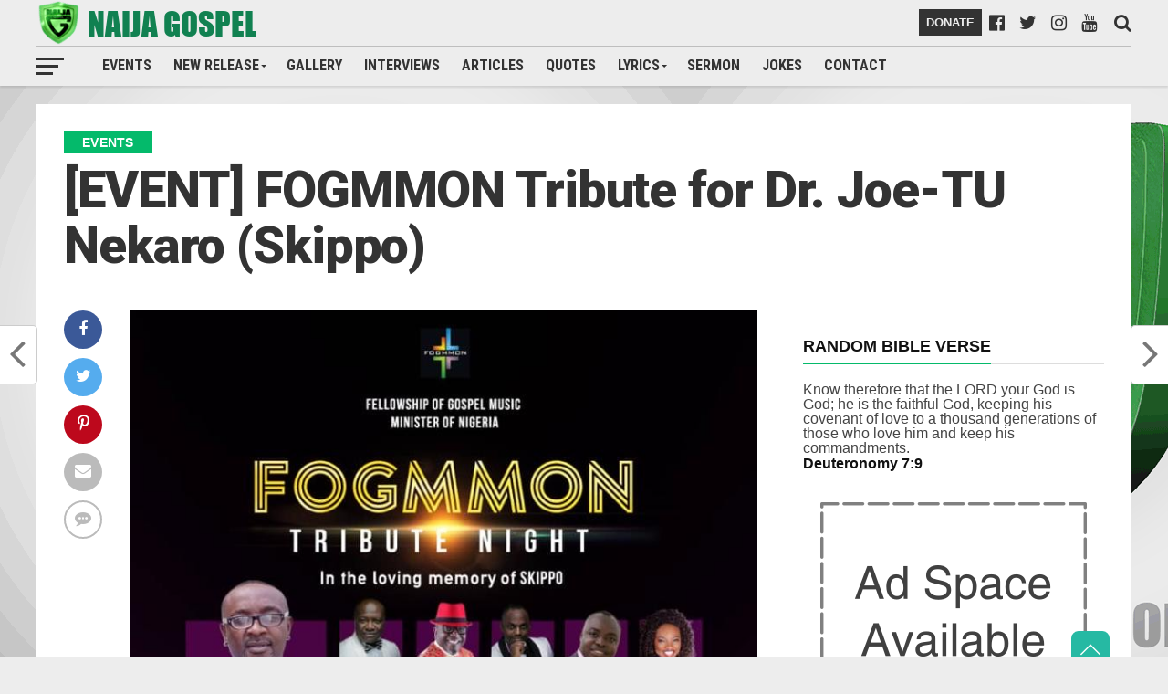

--- FILE ---
content_type: text/html; charset=UTF-8
request_url: https://naijagospel.org/event-fogmmon-tribute-for-dr-joe-tu-nekaro-skippo/
body_size: 27475
content:
<!DOCTYPE html>
<html lang="en-GB" prefix="og: https://ogp.me/ns#">
<head>
<script async src="https://pagead2.googlesyndication.com/pagead/js/adsbygoogle.js?client=ca-pub-7631525562236201" crossorigin="anonymous"></script>
	<style>
		#donate_btn:hover{
			background-color: #04ba6b !important;
			color:black !important;
			cursor: pointer;
		}
	</style>
	<script async src="https://pagead2.googlesyndication.com/pagead/js/adsbygoogle.js"></script>
<script>
  (adsbygoogle = window.adsbygoogle || []).push({
    google_ad_client: "ca-pub-1987535463975302",
    enable_page_level_ads: true
  });
</script>
<meta charset="UTF-8" >
<meta name="viewport" id="viewport" content="width=device-width, initial-scale=1.0, maximum-scale=1.0, minimum-scale=1.0, user-scalable=no" />
<link rel="pingback" href="https://naijagospel.org/xmlrpc.php" />
<meta property="og:image" content="https://naijagospel.org/wp-content/uploads/2021/06/FOGMMON-Tribute-for-Dr.-Joe-TU-Nekaro-Skippo-naijagospel.org_-721x600.jpg" />
<meta name="twitter:image" content="https://naijagospel.org/wp-content/uploads/2021/06/FOGMMON-Tribute-for-Dr.-Joe-TU-Nekaro-Skippo-naijagospel.org_-721x600.jpg" />
<meta property="og:type" content="article" />
<meta property="og:description" content="The Fellowship of Gospel Music Ministers of Nigeria (FOGMMON), Lagos Chapter, has announced a FOGMMON Tribute Night for her departed beloved Chairman, Dr. Joe-Tu Nekaro who went to be the Lord on the 27th May 2021. Before his demise, Dr. Joe Tu Nekaro aged 58 Years, was a gospel music veteran. Elected into office as [&hellip;]" />
<meta name="twitter:card" content="summary">
<meta name="twitter:url" content="https://naijagospel.org/event-fogmmon-tribute-for-dr-joe-tu-nekaro-skippo/">
<meta name="twitter:title" content="[EVENT] FOGMMON Tribute for Dr. Joe-TU Nekaro (Skippo)">
<meta name="twitter:description" content="The Fellowship of Gospel Music Ministers of Nigeria (FOGMMON), Lagos Chapter, has announced a FOGMMON Tribute Night for her departed beloved Chairman, Dr. Joe-Tu Nekaro who went to be the Lord on the 27th May 2021. Before his demise, Dr. Joe Tu Nekaro aged 58 Years, was a gospel music veteran. Elected into office as [&hellip;]">
<script type="text/javascript">
/* <![CDATA[ */
(()=>{var e={};e.g=function(){if("object"==typeof globalThis)return globalThis;try{return this||new Function("return this")()}catch(e){if("object"==typeof window)return window}}(),function({ampUrl:n,isCustomizePreview:t,isAmpDevMode:r,noampQueryVarName:o,noampQueryVarValue:s,disabledStorageKey:i,mobileUserAgents:a,regexRegex:c}){if("undefined"==typeof sessionStorage)return;const d=new RegExp(c);if(!a.some((e=>{const n=e.match(d);return!(!n||!new RegExp(n[1],n[2]).test(navigator.userAgent))||navigator.userAgent.includes(e)})))return;e.g.addEventListener("DOMContentLoaded",(()=>{const e=document.getElementById("amp-mobile-version-switcher");if(!e)return;e.hidden=!1;const n=e.querySelector("a[href]");n&&n.addEventListener("click",(()=>{sessionStorage.removeItem(i)}))}));const g=r&&["paired-browsing-non-amp","paired-browsing-amp"].includes(window.name);if(sessionStorage.getItem(i)||t||g)return;const u=new URL(location.href),m=new URL(n);m.hash=u.hash,u.searchParams.has(o)&&s===u.searchParams.get(o)?sessionStorage.setItem(i,"1"):m.href!==u.href&&(window.stop(),location.replace(m.href))}({"ampUrl":"https:\/\/naijagospel.org\/event-fogmmon-tribute-for-dr-joe-tu-nekaro-skippo\/?amp=1","noampQueryVarName":"noamp","noampQueryVarValue":"mobile","disabledStorageKey":"amp_mobile_redirect_disabled","mobileUserAgents":["Mobile","Android","Silk\/","Kindle","BlackBerry","Opera Mini","Opera Mobi"],"regexRegex":"^\\\/((?:.|\\n)+)\\\/([i]*)$","isCustomizePreview":false,"isAmpDevMode":false})})();
/* ]]> */
</script>
<!-- Google tag (gtag.js) consent mode dataLayer added by Site Kit -->
<script type="text/javascript" id="google_gtagjs-js-consent-mode-data-layer">
/* <![CDATA[ */
window.dataLayer = window.dataLayer || [];function gtag(){dataLayer.push(arguments);}
gtag('consent', 'default', {"ad_personalization":"denied","ad_storage":"denied","ad_user_data":"denied","analytics_storage":"denied","functionality_storage":"denied","security_storage":"denied","personalization_storage":"denied","region":["AT","BE","BG","CH","CY","CZ","DE","DK","EE","ES","FI","FR","GB","GR","HR","HU","IE","IS","IT","LI","LT","LU","LV","MT","NL","NO","PL","PT","RO","SE","SI","SK"],"wait_for_update":500});
window._googlesitekitConsentCategoryMap = {"statistics":["analytics_storage"],"marketing":["ad_storage","ad_user_data","ad_personalization"],"functional":["functionality_storage","security_storage"],"preferences":["personalization_storage"]};
window._googlesitekitConsents = {"ad_personalization":"denied","ad_storage":"denied","ad_user_data":"denied","analytics_storage":"denied","functionality_storage":"denied","security_storage":"denied","personalization_storage":"denied","region":["AT","BE","BG","CH","CY","CZ","DE","DK","EE","ES","FI","FR","GB","GR","HR","HU","IE","IS","IT","LI","LT","LU","LV","MT","NL","NO","PL","PT","RO","SE","SI","SK"],"wait_for_update":500};
/* ]]> */
</script>
<!-- End Google tag (gtag.js) consent mode dataLayer added by Site Kit -->

<!-- Search Engine Optimization by Rank Math - https://rankmath.com/ -->
<title>[EVENT] FOGMMON Tribute for Dr. Joe-TU Nekaro (Skippo) - Naija Gospel</title>
<meta name="description" content="The Fellowship of Gospel Music Ministers of Nigeria (FOGMMON), Lagos Chapter, has announced a FOGMMON Tribute Night for her departed beloved Chairman, Dr."/>
<meta name="robots" content="follow, index, max-snippet:-1, max-video-preview:-1, max-image-preview:large"/>
<link rel="canonical" href="https://naijagospel.org/event-fogmmon-tribute-for-dr-joe-tu-nekaro-skippo/" />
<meta property="og:locale" content="en_GB" />
<meta property="og:type" content="article" />
<meta property="og:title" content="[EVENT] FOGMMON Tribute for Dr. Joe-TU Nekaro (Skippo) - Naija Gospel" />
<meta property="og:description" content="The Fellowship of Gospel Music Ministers of Nigeria (FOGMMON), Lagos Chapter, has announced a FOGMMON Tribute Night for her departed beloved Chairman, Dr." />
<meta property="og:url" content="https://naijagospel.org/event-fogmmon-tribute-for-dr-joe-tu-nekaro-skippo/" />
<meta property="og:site_name" content="Naija Gospel" />
<meta property="article:publisher" content="https://facebook.com/naijagospel" />
<meta property="article:tag" content="Event" />
<meta property="article:tag" content="FOGMMON" />
<meta property="article:tag" content="Joe-TU Nekaro" />
<meta property="article:tag" content="Naija Gospel" />
<meta property="article:tag" content="Skippo" />
<meta property="article:tag" content="Tribute" />
<meta property="article:section" content="EVENTS" />
<meta property="og:updated_time" content="2021-06-16T10:18:41+01:00" />
<meta property="og:image" content="https://naijagospel.org/wp-content/uploads/2021/06/FOGMMON-Tribute-for-Dr.-Joe-TU-Nekaro-Skippo-naijagospel.org_.jpg" />
<meta property="og:image:secure_url" content="https://naijagospel.org/wp-content/uploads/2021/06/FOGMMON-Tribute-for-Dr.-Joe-TU-Nekaro-Skippo-naijagospel.org_.jpg" />
<meta property="og:image:width" content="721" />
<meta property="og:image:height" content="1024" />
<meta property="og:image:alt" content="FOGMMON" />
<meta property="og:image:type" content="image/jpeg" />
<meta property="article:published_time" content="2021-06-13T10:08:19+01:00" />
<meta property="article:modified_time" content="2021-06-16T10:18:41+01:00" />
<meta name="twitter:card" content="summary_large_image" />
<meta name="twitter:title" content="[EVENT] FOGMMON Tribute for Dr. Joe-TU Nekaro (Skippo) - Naija Gospel" />
<meta name="twitter:description" content="The Fellowship of Gospel Music Ministers of Nigeria (FOGMMON), Lagos Chapter, has announced a FOGMMON Tribute Night for her departed beloved Chairman, Dr." />
<meta name="twitter:site" content="@naija_gospel" />
<meta name="twitter:creator" content="@naija_gospel" />
<meta name="twitter:image" content="https://naijagospel.org/wp-content/uploads/2021/06/FOGMMON-Tribute-for-Dr.-Joe-TU-Nekaro-Skippo-naijagospel.org_.jpg" />
<meta name="twitter:label1" content="Written by" />
<meta name="twitter:data1" content="Kolleenx" />
<meta name="twitter:label2" content="Time to read" />
<meta name="twitter:data2" content="Less than a minute" />
<script type="application/ld+json" class="rank-math-schema">{"@context":"https://schema.org","@graph":[{"@type":"Place","@id":"https://naijagospel.org/#place","address":{"@type":"PostalAddress","addressCountry":"Nigeria"}},{"@type":["EntertainmentBusiness","Organization"],"@id":"https://naijagospel.org/#organization","name":"Naija Gospel. Org","url":"https://naijagospel.org","sameAs":["https://facebook.com/naijagospel","https://twitter.com/naija_gospel"],"email":"naijagospel@gmail.com","address":{"@type":"PostalAddress","addressCountry":"Nigeria"},"logo":{"@type":"ImageObject","@id":"https://naijagospel.org/#logo","url":"https://naijagospel.org/wp-content/uploads/2018/08/cropped-naija-gospel-logo2.png","contentUrl":"https://naijagospel.org/wp-content/uploads/2018/08/cropped-naija-gospel-logo2.png","caption":"Naija Gospel","inLanguage":"en-GB","width":"1500","height":"1500"},"openingHours":["Monday,Tuesday,Wednesday,Thursday,Friday,Saturday,Sunday 09:00-17:00"],"location":{"@id":"https://naijagospel.org/#place"},"image":{"@id":"https://naijagospel.org/#logo"},"telephone":"+2348177450084"},{"@type":"WebSite","@id":"https://naijagospel.org/#website","url":"https://naijagospel.org","name":"Naija Gospel","alternateName":"naijagospel","publisher":{"@id":"https://naijagospel.org/#organization"},"inLanguage":"en-GB"},{"@type":"ImageObject","@id":"https://naijagospel.org/wp-content/uploads/2021/06/FOGMMON-Tribute-for-Dr.-Joe-TU-Nekaro-Skippo-naijagospel.org_.jpg","url":"https://naijagospel.org/wp-content/uploads/2021/06/FOGMMON-Tribute-for-Dr.-Joe-TU-Nekaro-Skippo-naijagospel.org_.jpg","width":"721","height":"1024","inLanguage":"en-GB"},{"@type":"WebPage","@id":"https://naijagospel.org/event-fogmmon-tribute-for-dr-joe-tu-nekaro-skippo/#webpage","url":"https://naijagospel.org/event-fogmmon-tribute-for-dr-joe-tu-nekaro-skippo/","name":"[EVENT] FOGMMON Tribute for Dr. Joe-TU Nekaro (Skippo) - Naija Gospel","datePublished":"2021-06-13T10:08:19+01:00","dateModified":"2021-06-16T10:18:41+01:00","isPartOf":{"@id":"https://naijagospel.org/#website"},"primaryImageOfPage":{"@id":"https://naijagospel.org/wp-content/uploads/2021/06/FOGMMON-Tribute-for-Dr.-Joe-TU-Nekaro-Skippo-naijagospel.org_.jpg"},"inLanguage":"en-GB"},{"@type":"Person","@id":"https://naijagospel.org/author/kolleenx/","name":"Kolleenx","url":"https://naijagospel.org/author/kolleenx/","image":{"@type":"ImageObject","@id":"https://secure.gravatar.com/avatar/b3159253ba948f56dee1624d2c06df164d8299dcec82a486946fc153b520e5c9?s=96&amp;d=mm&amp;r=g","url":"https://secure.gravatar.com/avatar/b3159253ba948f56dee1624d2c06df164d8299dcec82a486946fc153b520e5c9?s=96&amp;d=mm&amp;r=g","caption":"Kolleenx","inLanguage":"en-GB"},"sameAs":["kolleenx@naijagospel.org"],"worksFor":{"@id":"https://naijagospel.org/#organization"}},{"@type":"BlogPosting","headline":"[EVENT] FOGMMON Tribute for Dr. Joe-TU Nekaro (Skippo) - Naija Gospel","keywords":"FOGMMON,Tribute,Joe-TU Nekaro","datePublished":"2021-06-13T10:08:19+01:00","dateModified":"2021-06-16T10:18:41+01:00","author":{"@id":"https://naijagospel.org/author/kolleenx/","name":"Kolleenx"},"publisher":{"@id":"https://naijagospel.org/#organization"},"description":"The Fellowship of Gospel Music Ministers of Nigeria (FOGMMON), Lagos Chapter, has announced a FOGMMON Tribute Night for her departed beloved Chairman, Dr.","name":"[EVENT] FOGMMON Tribute for Dr. Joe-TU Nekaro (Skippo) - Naija Gospel","@id":"https://naijagospel.org/event-fogmmon-tribute-for-dr-joe-tu-nekaro-skippo/#richSnippet","isPartOf":{"@id":"https://naijagospel.org/event-fogmmon-tribute-for-dr-joe-tu-nekaro-skippo/#webpage"},"image":{"@id":"https://naijagospel.org/wp-content/uploads/2021/06/FOGMMON-Tribute-for-Dr.-Joe-TU-Nekaro-Skippo-naijagospel.org_.jpg"},"inLanguage":"en-GB","mainEntityOfPage":{"@id":"https://naijagospel.org/event-fogmmon-tribute-for-dr-joe-tu-nekaro-skippo/#webpage"}}]}</script>
<!-- /Rank Math WordPress SEO plugin -->

<link rel='dns-prefetch' href='//www.googletagmanager.com' />
<link rel='dns-prefetch' href='//stats.wp.com' />
<link rel='dns-prefetch' href='//fonts.googleapis.com' />
<link rel='dns-prefetch' href='//pagead2.googlesyndication.com' />
<link rel="alternate" type="application/rss+xml" title="Naija Gospel &raquo; Feed" href="https://naijagospel.org/feed/" />
<link rel="alternate" type="application/rss+xml" title="Naija Gospel &raquo; Comments Feed" href="https://naijagospel.org/comments/feed/" />
<link rel="alternate" type="application/rss+xml" title="Naija Gospel &raquo; [EVENT] FOGMMON Tribute for Dr. Joe-TU Nekaro (Skippo) Comments Feed" href="https://naijagospel.org/event-fogmmon-tribute-for-dr-joe-tu-nekaro-skippo/feed/" />
<link rel="alternate" title="oEmbed (JSON)" type="application/json+oembed" href="https://naijagospel.org/wp-json/oembed/1.0/embed?url=https%3A%2F%2Fnaijagospel.org%2Fevent-fogmmon-tribute-for-dr-joe-tu-nekaro-skippo%2F" />
<link rel="alternate" title="oEmbed (XML)" type="text/xml+oembed" href="https://naijagospel.org/wp-json/oembed/1.0/embed?url=https%3A%2F%2Fnaijagospel.org%2Fevent-fogmmon-tribute-for-dr-joe-tu-nekaro-skippo%2F&#038;format=xml" />
<style id='wp-img-auto-sizes-contain-inline-css' type='text/css'>
img:is([sizes=auto i],[sizes^="auto," i]){contain-intrinsic-size:3000px 1500px}
/*# sourceURL=wp-img-auto-sizes-contain-inline-css */
</style>

<link rel='stylesheet' id='scap.flashblock-css' href='https://naijagospel.org/wp-content/plugins/compact-wp-audio-player/css/flashblock.css?ver=6.9' type='text/css' media='all' />
<link rel='stylesheet' id='scap.player-css' href='https://naijagospel.org/wp-content/plugins/compact-wp-audio-player/css/player.css?ver=6.9' type='text/css' media='all' />
<style id='wp-emoji-styles-inline-css' type='text/css'>

	img.wp-smiley, img.emoji {
		display: inline !important;
		border: none !important;
		box-shadow: none !important;
		height: 1em !important;
		width: 1em !important;
		margin: 0 0.07em !important;
		vertical-align: -0.1em !important;
		background: none !important;
		padding: 0 !important;
	}
/*# sourceURL=wp-emoji-styles-inline-css */
</style>
<link rel='stylesheet' id='wp-block-library-css' href='https://naijagospel.org/wp-includes/css/dist/block-library/style.min.css?ver=6.9' type='text/css' media='all' />
<style id='wp-block-image-inline-css' type='text/css'>
.wp-block-image>a,.wp-block-image>figure>a{display:inline-block}.wp-block-image img{box-sizing:border-box;height:auto;max-width:100%;vertical-align:bottom}@media not (prefers-reduced-motion){.wp-block-image img.hide{visibility:hidden}.wp-block-image img.show{animation:show-content-image .4s}}.wp-block-image[style*=border-radius] img,.wp-block-image[style*=border-radius]>a{border-radius:inherit}.wp-block-image.has-custom-border img{box-sizing:border-box}.wp-block-image.aligncenter{text-align:center}.wp-block-image.alignfull>a,.wp-block-image.alignwide>a{width:100%}.wp-block-image.alignfull img,.wp-block-image.alignwide img{height:auto;width:100%}.wp-block-image .aligncenter,.wp-block-image .alignleft,.wp-block-image .alignright,.wp-block-image.aligncenter,.wp-block-image.alignleft,.wp-block-image.alignright{display:table}.wp-block-image .aligncenter>figcaption,.wp-block-image .alignleft>figcaption,.wp-block-image .alignright>figcaption,.wp-block-image.aligncenter>figcaption,.wp-block-image.alignleft>figcaption,.wp-block-image.alignright>figcaption{caption-side:bottom;display:table-caption}.wp-block-image .alignleft{float:left;margin:.5em 1em .5em 0}.wp-block-image .alignright{float:right;margin:.5em 0 .5em 1em}.wp-block-image .aligncenter{margin-left:auto;margin-right:auto}.wp-block-image :where(figcaption){margin-bottom:1em;margin-top:.5em}.wp-block-image.is-style-circle-mask img{border-radius:9999px}@supports ((-webkit-mask-image:none) or (mask-image:none)) or (-webkit-mask-image:none){.wp-block-image.is-style-circle-mask img{border-radius:0;-webkit-mask-image:url('data:image/svg+xml;utf8,<svg viewBox="0 0 100 100" xmlns="http://www.w3.org/2000/svg"><circle cx="50" cy="50" r="50"/></svg>');mask-image:url('data:image/svg+xml;utf8,<svg viewBox="0 0 100 100" xmlns="http://www.w3.org/2000/svg"><circle cx="50" cy="50" r="50"/></svg>');mask-mode:alpha;-webkit-mask-position:center;mask-position:center;-webkit-mask-repeat:no-repeat;mask-repeat:no-repeat;-webkit-mask-size:contain;mask-size:contain}}:root :where(.wp-block-image.is-style-rounded img,.wp-block-image .is-style-rounded img){border-radius:9999px}.wp-block-image figure{margin:0}.wp-lightbox-container{display:flex;flex-direction:column;position:relative}.wp-lightbox-container img{cursor:zoom-in}.wp-lightbox-container img:hover+button{opacity:1}.wp-lightbox-container button{align-items:center;backdrop-filter:blur(16px) saturate(180%);background-color:#5a5a5a40;border:none;border-radius:4px;cursor:zoom-in;display:flex;height:20px;justify-content:center;opacity:0;padding:0;position:absolute;right:16px;text-align:center;top:16px;width:20px;z-index:100}@media not (prefers-reduced-motion){.wp-lightbox-container button{transition:opacity .2s ease}}.wp-lightbox-container button:focus-visible{outline:3px auto #5a5a5a40;outline:3px auto -webkit-focus-ring-color;outline-offset:3px}.wp-lightbox-container button:hover{cursor:pointer;opacity:1}.wp-lightbox-container button:focus{opacity:1}.wp-lightbox-container button:focus,.wp-lightbox-container button:hover,.wp-lightbox-container button:not(:hover):not(:active):not(.has-background){background-color:#5a5a5a40;border:none}.wp-lightbox-overlay{box-sizing:border-box;cursor:zoom-out;height:100vh;left:0;overflow:hidden;position:fixed;top:0;visibility:hidden;width:100%;z-index:100000}.wp-lightbox-overlay .close-button{align-items:center;cursor:pointer;display:flex;justify-content:center;min-height:40px;min-width:40px;padding:0;position:absolute;right:calc(env(safe-area-inset-right) + 16px);top:calc(env(safe-area-inset-top) + 16px);z-index:5000000}.wp-lightbox-overlay .close-button:focus,.wp-lightbox-overlay .close-button:hover,.wp-lightbox-overlay .close-button:not(:hover):not(:active):not(.has-background){background:none;border:none}.wp-lightbox-overlay .lightbox-image-container{height:var(--wp--lightbox-container-height);left:50%;overflow:hidden;position:absolute;top:50%;transform:translate(-50%,-50%);transform-origin:top left;width:var(--wp--lightbox-container-width);z-index:9999999999}.wp-lightbox-overlay .wp-block-image{align-items:center;box-sizing:border-box;display:flex;height:100%;justify-content:center;margin:0;position:relative;transform-origin:0 0;width:100%;z-index:3000000}.wp-lightbox-overlay .wp-block-image img{height:var(--wp--lightbox-image-height);min-height:var(--wp--lightbox-image-height);min-width:var(--wp--lightbox-image-width);width:var(--wp--lightbox-image-width)}.wp-lightbox-overlay .wp-block-image figcaption{display:none}.wp-lightbox-overlay button{background:none;border:none}.wp-lightbox-overlay .scrim{background-color:#fff;height:100%;opacity:.9;position:absolute;width:100%;z-index:2000000}.wp-lightbox-overlay.active{visibility:visible}@media not (prefers-reduced-motion){.wp-lightbox-overlay.active{animation:turn-on-visibility .25s both}.wp-lightbox-overlay.active img{animation:turn-on-visibility .35s both}.wp-lightbox-overlay.show-closing-animation:not(.active){animation:turn-off-visibility .35s both}.wp-lightbox-overlay.show-closing-animation:not(.active) img{animation:turn-off-visibility .25s both}.wp-lightbox-overlay.zoom.active{animation:none;opacity:1;visibility:visible}.wp-lightbox-overlay.zoom.active .lightbox-image-container{animation:lightbox-zoom-in .4s}.wp-lightbox-overlay.zoom.active .lightbox-image-container img{animation:none}.wp-lightbox-overlay.zoom.active .scrim{animation:turn-on-visibility .4s forwards}.wp-lightbox-overlay.zoom.show-closing-animation:not(.active){animation:none}.wp-lightbox-overlay.zoom.show-closing-animation:not(.active) .lightbox-image-container{animation:lightbox-zoom-out .4s}.wp-lightbox-overlay.zoom.show-closing-animation:not(.active) .lightbox-image-container img{animation:none}.wp-lightbox-overlay.zoom.show-closing-animation:not(.active) .scrim{animation:turn-off-visibility .4s forwards}}@keyframes show-content-image{0%{visibility:hidden}99%{visibility:hidden}to{visibility:visible}}@keyframes turn-on-visibility{0%{opacity:0}to{opacity:1}}@keyframes turn-off-visibility{0%{opacity:1;visibility:visible}99%{opacity:0;visibility:visible}to{opacity:0;visibility:hidden}}@keyframes lightbox-zoom-in{0%{transform:translate(calc((-100vw + var(--wp--lightbox-scrollbar-width))/2 + var(--wp--lightbox-initial-left-position)),calc(-50vh + var(--wp--lightbox-initial-top-position))) scale(var(--wp--lightbox-scale))}to{transform:translate(-50%,-50%) scale(1)}}@keyframes lightbox-zoom-out{0%{transform:translate(-50%,-50%) scale(1);visibility:visible}99%{visibility:visible}to{transform:translate(calc((-100vw + var(--wp--lightbox-scrollbar-width))/2 + var(--wp--lightbox-initial-left-position)),calc(-50vh + var(--wp--lightbox-initial-top-position))) scale(var(--wp--lightbox-scale));visibility:hidden}}
/*# sourceURL=https://naijagospel.org/wp-includes/blocks/image/style.min.css */
</style>
<style id='wp-block-columns-inline-css' type='text/css'>
.wp-block-columns{box-sizing:border-box;display:flex;flex-wrap:wrap!important}@media (min-width:782px){.wp-block-columns{flex-wrap:nowrap!important}}.wp-block-columns{align-items:normal!important}.wp-block-columns.are-vertically-aligned-top{align-items:flex-start}.wp-block-columns.are-vertically-aligned-center{align-items:center}.wp-block-columns.are-vertically-aligned-bottom{align-items:flex-end}@media (max-width:781px){.wp-block-columns:not(.is-not-stacked-on-mobile)>.wp-block-column{flex-basis:100%!important}}@media (min-width:782px){.wp-block-columns:not(.is-not-stacked-on-mobile)>.wp-block-column{flex-basis:0;flex-grow:1}.wp-block-columns:not(.is-not-stacked-on-mobile)>.wp-block-column[style*=flex-basis]{flex-grow:0}}.wp-block-columns.is-not-stacked-on-mobile{flex-wrap:nowrap!important}.wp-block-columns.is-not-stacked-on-mobile>.wp-block-column{flex-basis:0;flex-grow:1}.wp-block-columns.is-not-stacked-on-mobile>.wp-block-column[style*=flex-basis]{flex-grow:0}:where(.wp-block-columns){margin-bottom:1.75em}:where(.wp-block-columns.has-background){padding:1.25em 2.375em}.wp-block-column{flex-grow:1;min-width:0;overflow-wrap:break-word;word-break:break-word}.wp-block-column.is-vertically-aligned-top{align-self:flex-start}.wp-block-column.is-vertically-aligned-center{align-self:center}.wp-block-column.is-vertically-aligned-bottom{align-self:flex-end}.wp-block-column.is-vertically-aligned-stretch{align-self:stretch}.wp-block-column.is-vertically-aligned-bottom,.wp-block-column.is-vertically-aligned-center,.wp-block-column.is-vertically-aligned-top{width:100%}
/*# sourceURL=https://naijagospel.org/wp-includes/blocks/columns/style.min.css */
</style>
<style id='wp-block-group-inline-css' type='text/css'>
.wp-block-group{box-sizing:border-box}:where(.wp-block-group.wp-block-group-is-layout-constrained){position:relative}
/*# sourceURL=https://naijagospel.org/wp-includes/blocks/group/style.min.css */
</style>
<style id='global-styles-inline-css' type='text/css'>
:root{--wp--preset--aspect-ratio--square: 1;--wp--preset--aspect-ratio--4-3: 4/3;--wp--preset--aspect-ratio--3-4: 3/4;--wp--preset--aspect-ratio--3-2: 3/2;--wp--preset--aspect-ratio--2-3: 2/3;--wp--preset--aspect-ratio--16-9: 16/9;--wp--preset--aspect-ratio--9-16: 9/16;--wp--preset--color--black: #000000;--wp--preset--color--cyan-bluish-gray: #abb8c3;--wp--preset--color--white: #ffffff;--wp--preset--color--pale-pink: #f78da7;--wp--preset--color--vivid-red: #cf2e2e;--wp--preset--color--luminous-vivid-orange: #ff6900;--wp--preset--color--luminous-vivid-amber: #fcb900;--wp--preset--color--light-green-cyan: #7bdcb5;--wp--preset--color--vivid-green-cyan: #00d084;--wp--preset--color--pale-cyan-blue: #8ed1fc;--wp--preset--color--vivid-cyan-blue: #0693e3;--wp--preset--color--vivid-purple: #9b51e0;--wp--preset--gradient--vivid-cyan-blue-to-vivid-purple: linear-gradient(135deg,rgb(6,147,227) 0%,rgb(155,81,224) 100%);--wp--preset--gradient--light-green-cyan-to-vivid-green-cyan: linear-gradient(135deg,rgb(122,220,180) 0%,rgb(0,208,130) 100%);--wp--preset--gradient--luminous-vivid-amber-to-luminous-vivid-orange: linear-gradient(135deg,rgb(252,185,0) 0%,rgb(255,105,0) 100%);--wp--preset--gradient--luminous-vivid-orange-to-vivid-red: linear-gradient(135deg,rgb(255,105,0) 0%,rgb(207,46,46) 100%);--wp--preset--gradient--very-light-gray-to-cyan-bluish-gray: linear-gradient(135deg,rgb(238,238,238) 0%,rgb(169,184,195) 100%);--wp--preset--gradient--cool-to-warm-spectrum: linear-gradient(135deg,rgb(74,234,220) 0%,rgb(151,120,209) 20%,rgb(207,42,186) 40%,rgb(238,44,130) 60%,rgb(251,105,98) 80%,rgb(254,248,76) 100%);--wp--preset--gradient--blush-light-purple: linear-gradient(135deg,rgb(255,206,236) 0%,rgb(152,150,240) 100%);--wp--preset--gradient--blush-bordeaux: linear-gradient(135deg,rgb(254,205,165) 0%,rgb(254,45,45) 50%,rgb(107,0,62) 100%);--wp--preset--gradient--luminous-dusk: linear-gradient(135deg,rgb(255,203,112) 0%,rgb(199,81,192) 50%,rgb(65,88,208) 100%);--wp--preset--gradient--pale-ocean: linear-gradient(135deg,rgb(255,245,203) 0%,rgb(182,227,212) 50%,rgb(51,167,181) 100%);--wp--preset--gradient--electric-grass: linear-gradient(135deg,rgb(202,248,128) 0%,rgb(113,206,126) 100%);--wp--preset--gradient--midnight: linear-gradient(135deg,rgb(2,3,129) 0%,rgb(40,116,252) 100%);--wp--preset--font-size--small: 13px;--wp--preset--font-size--medium: 20px;--wp--preset--font-size--large: 36px;--wp--preset--font-size--x-large: 42px;--wp--preset--spacing--20: 0.44rem;--wp--preset--spacing--30: 0.67rem;--wp--preset--spacing--40: 1rem;--wp--preset--spacing--50: 1.5rem;--wp--preset--spacing--60: 2.25rem;--wp--preset--spacing--70: 3.38rem;--wp--preset--spacing--80: 5.06rem;--wp--preset--shadow--natural: 6px 6px 9px rgba(0, 0, 0, 0.2);--wp--preset--shadow--deep: 12px 12px 50px rgba(0, 0, 0, 0.4);--wp--preset--shadow--sharp: 6px 6px 0px rgba(0, 0, 0, 0.2);--wp--preset--shadow--outlined: 6px 6px 0px -3px rgb(255, 255, 255), 6px 6px rgb(0, 0, 0);--wp--preset--shadow--crisp: 6px 6px 0px rgb(0, 0, 0);}:where(.is-layout-flex){gap: 0.5em;}:where(.is-layout-grid){gap: 0.5em;}body .is-layout-flex{display: flex;}.is-layout-flex{flex-wrap: wrap;align-items: center;}.is-layout-flex > :is(*, div){margin: 0;}body .is-layout-grid{display: grid;}.is-layout-grid > :is(*, div){margin: 0;}:where(.wp-block-columns.is-layout-flex){gap: 2em;}:where(.wp-block-columns.is-layout-grid){gap: 2em;}:where(.wp-block-post-template.is-layout-flex){gap: 1.25em;}:where(.wp-block-post-template.is-layout-grid){gap: 1.25em;}.has-black-color{color: var(--wp--preset--color--black) !important;}.has-cyan-bluish-gray-color{color: var(--wp--preset--color--cyan-bluish-gray) !important;}.has-white-color{color: var(--wp--preset--color--white) !important;}.has-pale-pink-color{color: var(--wp--preset--color--pale-pink) !important;}.has-vivid-red-color{color: var(--wp--preset--color--vivid-red) !important;}.has-luminous-vivid-orange-color{color: var(--wp--preset--color--luminous-vivid-orange) !important;}.has-luminous-vivid-amber-color{color: var(--wp--preset--color--luminous-vivid-amber) !important;}.has-light-green-cyan-color{color: var(--wp--preset--color--light-green-cyan) !important;}.has-vivid-green-cyan-color{color: var(--wp--preset--color--vivid-green-cyan) !important;}.has-pale-cyan-blue-color{color: var(--wp--preset--color--pale-cyan-blue) !important;}.has-vivid-cyan-blue-color{color: var(--wp--preset--color--vivid-cyan-blue) !important;}.has-vivid-purple-color{color: var(--wp--preset--color--vivid-purple) !important;}.has-black-background-color{background-color: var(--wp--preset--color--black) !important;}.has-cyan-bluish-gray-background-color{background-color: var(--wp--preset--color--cyan-bluish-gray) !important;}.has-white-background-color{background-color: var(--wp--preset--color--white) !important;}.has-pale-pink-background-color{background-color: var(--wp--preset--color--pale-pink) !important;}.has-vivid-red-background-color{background-color: var(--wp--preset--color--vivid-red) !important;}.has-luminous-vivid-orange-background-color{background-color: var(--wp--preset--color--luminous-vivid-orange) !important;}.has-luminous-vivid-amber-background-color{background-color: var(--wp--preset--color--luminous-vivid-amber) !important;}.has-light-green-cyan-background-color{background-color: var(--wp--preset--color--light-green-cyan) !important;}.has-vivid-green-cyan-background-color{background-color: var(--wp--preset--color--vivid-green-cyan) !important;}.has-pale-cyan-blue-background-color{background-color: var(--wp--preset--color--pale-cyan-blue) !important;}.has-vivid-cyan-blue-background-color{background-color: var(--wp--preset--color--vivid-cyan-blue) !important;}.has-vivid-purple-background-color{background-color: var(--wp--preset--color--vivid-purple) !important;}.has-black-border-color{border-color: var(--wp--preset--color--black) !important;}.has-cyan-bluish-gray-border-color{border-color: var(--wp--preset--color--cyan-bluish-gray) !important;}.has-white-border-color{border-color: var(--wp--preset--color--white) !important;}.has-pale-pink-border-color{border-color: var(--wp--preset--color--pale-pink) !important;}.has-vivid-red-border-color{border-color: var(--wp--preset--color--vivid-red) !important;}.has-luminous-vivid-orange-border-color{border-color: var(--wp--preset--color--luminous-vivid-orange) !important;}.has-luminous-vivid-amber-border-color{border-color: var(--wp--preset--color--luminous-vivid-amber) !important;}.has-light-green-cyan-border-color{border-color: var(--wp--preset--color--light-green-cyan) !important;}.has-vivid-green-cyan-border-color{border-color: var(--wp--preset--color--vivid-green-cyan) !important;}.has-pale-cyan-blue-border-color{border-color: var(--wp--preset--color--pale-cyan-blue) !important;}.has-vivid-cyan-blue-border-color{border-color: var(--wp--preset--color--vivid-cyan-blue) !important;}.has-vivid-purple-border-color{border-color: var(--wp--preset--color--vivid-purple) !important;}.has-vivid-cyan-blue-to-vivid-purple-gradient-background{background: var(--wp--preset--gradient--vivid-cyan-blue-to-vivid-purple) !important;}.has-light-green-cyan-to-vivid-green-cyan-gradient-background{background: var(--wp--preset--gradient--light-green-cyan-to-vivid-green-cyan) !important;}.has-luminous-vivid-amber-to-luminous-vivid-orange-gradient-background{background: var(--wp--preset--gradient--luminous-vivid-amber-to-luminous-vivid-orange) !important;}.has-luminous-vivid-orange-to-vivid-red-gradient-background{background: var(--wp--preset--gradient--luminous-vivid-orange-to-vivid-red) !important;}.has-very-light-gray-to-cyan-bluish-gray-gradient-background{background: var(--wp--preset--gradient--very-light-gray-to-cyan-bluish-gray) !important;}.has-cool-to-warm-spectrum-gradient-background{background: var(--wp--preset--gradient--cool-to-warm-spectrum) !important;}.has-blush-light-purple-gradient-background{background: var(--wp--preset--gradient--blush-light-purple) !important;}.has-blush-bordeaux-gradient-background{background: var(--wp--preset--gradient--blush-bordeaux) !important;}.has-luminous-dusk-gradient-background{background: var(--wp--preset--gradient--luminous-dusk) !important;}.has-pale-ocean-gradient-background{background: var(--wp--preset--gradient--pale-ocean) !important;}.has-electric-grass-gradient-background{background: var(--wp--preset--gradient--electric-grass) !important;}.has-midnight-gradient-background{background: var(--wp--preset--gradient--midnight) !important;}.has-small-font-size{font-size: var(--wp--preset--font-size--small) !important;}.has-medium-font-size{font-size: var(--wp--preset--font-size--medium) !important;}.has-large-font-size{font-size: var(--wp--preset--font-size--large) !important;}.has-x-large-font-size{font-size: var(--wp--preset--font-size--x-large) !important;}
:where(.wp-block-columns.is-layout-flex){gap: 2em;}:where(.wp-block-columns.is-layout-grid){gap: 2em;}
/*# sourceURL=global-styles-inline-css */
</style>
<style id='core-block-supports-inline-css' type='text/css'>
.wp-container-core-columns-is-layout-9d6595d7{flex-wrap:nowrap;}
/*# sourceURL=core-block-supports-inline-css */
</style>

<style id='classic-theme-styles-inline-css' type='text/css'>
/*! This file is auto-generated */
.wp-block-button__link{color:#fff;background-color:#32373c;border-radius:9999px;box-shadow:none;text-decoration:none;padding:calc(.667em + 2px) calc(1.333em + 2px);font-size:1.125em}.wp-block-file__button{background:#32373c;color:#fff;text-decoration:none}
/*# sourceURL=/wp-includes/css/classic-themes.min.css */
</style>
<link rel='stylesheet' id='prefix-style-css' href='https://naijagospel.org/wp-content/plugins/bible-verse-of-the-day/bible-verse-of-the-day.css?ver=6.9' type='text/css' media='all' />
<link rel='stylesheet' id='mvp-custom-style-css' href='https://naijagospel.org/wp-content/themes/the-league/style.css?ver=6.9' type='text/css' media='all' />
<style id='mvp-custom-style-inline-css' type='text/css'>


#mvp-wallpaper {
	background: url() no-repeat 50% 0;
	}

a,
a:visited,
.post-info-name a,
ul.mvp-author-info-list li.mvp-author-info-name span a,
.woocommerce .woocommerce-breadcrumb a {
	color: #0077ee;
	}

#mvp-comments-button a,
#mvp-comments-button span.mvp-comment-but-text,
a.mvp-inf-more-but,
.sp-template a,
.sp-data-table a {
	color: #0077ee !important;
	}

#mvp-comments-button a:hover,
#mvp-comments-button span.mvp-comment-but-text:hover,
a.mvp-inf-more-but:hover {
	border: 1px solid #0077ee;
	color: #0077ee !important;
	}

a:hover,
.mvp-feat4-sub-text h2 a:hover,
span.mvp-widget-head-link a,
.mvp-widget-list-text1 h2 a:hover,
.mvp-blog-story-text h2 a:hover,
.mvp-side-tab-text h2 a:hover,
.mvp-more-post-text h2 a:hover,
span.mvp-blog-story-author a,
.woocommerce .woocommerce-breadcrumb a:hover,
#mvp-side-wrap a:hover,
.mvp-post-info-top h3 a:hover,
#mvp-side-wrap .mvp-widget-feat-text h3 a:hover,
.mvp-widget-author-text h3 a:hover,
#mvp-side-wrap .mvp-widget-author-text h3 a:hover,
.mvp-feat5-text h2 a:hover {
	color: #04ba6b !important;
	}

#mvp-main-nav-wrap,
#mvp-fly-wrap,
ul.mvp-fly-soc-list li a:hover {
	background: #ededed;
	}

ul.mvp-fly-soc-list li a {
	color: #ededed !important;
	}

#mvp-nav-menu ul li a,
span.mvp-nav-soc-head,
span.mvp-nav-search-but,
span.mvp-nav-soc-but,
nav.mvp-fly-nav-menu ul li.menu-item-has-children:after,
nav.mvp-fly-nav-menu ul li.menu-item-has-children.tog-minus:after,
nav.mvp-fly-nav-menu ul li a,
span.mvp-fly-soc-head {
	color: #333333;
	}

ul.mvp-fly-soc-list li a:hover {
	color: #333333 !important;
	}

.mvp-fly-but-wrap span,
ul.mvp-fly-soc-list li a {
	background: #333333;
	}

ul.mvp-fly-soc-list li a:hover {
	border: 2px solid #333333;
	}

#mvp-nav-menu ul li.menu-item-has-children ul.sub-menu li a:after,
#mvp-nav-menu ul li.menu-item-has-children ul.sub-menu li ul.sub-menu li a:after,
#mvp-nav-menu ul li.menu-item-has-children ul.sub-menu li ul.sub-menu li ul.sub-menu li a:after,
#mvp-nav-menu ul li.menu-item-has-children ul.mvp-mega-list li a:after,
#mvp-nav-menu ul li.menu-item-has-children a:after {
	border-color: #333333 transparent transparent transparent;
	}

#mvp-nav-menu ul li:hover a,
span.mvp-nav-search-but:hover,
span.mvp-nav-soc-but:hover,
#mvp-nav-menu ul li ul.mvp-mega-list li a:hover,
nav.mvp-fly-nav-menu ul li a:hover {
	color: #04ba6b !important;
	}

#mvp-nav-menu ul li:hover a {
	border-bottom: 1px solid #04ba6b;
	}

.mvp-fly-but-wrap:hover span {
	background: #04ba6b;
	}

#mvp-nav-menu ul li.menu-item-has-children:hover a:after {
	border-color: #04ba6b transparent transparent transparent !important;
	}

ul.mvp-score-list li:hover {
	border: 1px solid #04ba6b;
	}

.es-nav span:hover a,
ul.mvp-side-tab-list li span.mvp-side-tab-head i {
	color: #04ba6b;
	}

span.mvp-feat1-cat,
.mvp-vid-box-wrap,
span.mvp-post-cat,
.mvp-prev-next-text a,
.mvp-prev-next-text a:visited,
.mvp-prev-next-text a:hover,
.mvp-mob-soc-share-but,
.mvp-scores-status,
.sportspress h1.mvp-post-title .sp-player-number {
	background: #04ba6b;
	}

.sp-table-caption {
	background: #04ba6b !important;
	}

.woocommerce .star-rating span:before,
.woocommerce-message:before,
.woocommerce-info:before,
.woocommerce-message:before {
	color: #04ba6b;
	}

.woocommerce .widget_price_filter .ui-slider .ui-slider-range,
.woocommerce .widget_price_filter .ui-slider .ui-slider-handle,
.woocommerce span.onsale,
.woocommerce #respond input#submit.alt,
.woocommerce a.button.alt,
.woocommerce button.button.alt,
.woocommerce input.button.alt,
.woocommerce #respond input#submit.alt:hover,
.woocommerce a.button.alt:hover,
.woocommerce button.button.alt:hover,
.woocommerce input.button.alt:hover {
	background-color: #04ba6b;
	}

span.mvp-sec-head,
.mvp-authors-name {
	border-bottom: 1px solid #04ba6b;
	}

.woocommerce-error,
.woocommerce-info,
.woocommerce-message {
	border-top-color: #04ba6b;
	}

#mvp-nav-menu ul li a,
nav.mvp-fly-nav-menu ul li a,
#mvp-foot-nav ul.menu li a,
#mvp-foot-menu ul.menu li a {
	font-family: 'Roboto Condensed', sans-serif;
	}

body,
.mvp-feat1-text p,
.mvp-feat4-main-text p,
.mvp-feat2-main-text p,
.mvp-feat3-main-text p,
.mvp-feat4-sub-text p,
.mvp-widget-list-text1 p,
.mvp-blog-story-text p,
.mvp-blog-story-info,
span.mvp-post-excerpt,
ul.mvp-author-info-list li.mvp-author-info-name p,
ul.mvp-author-info-list li.mvp-author-info-name span,
.mvp-post-date,
span.mvp-feat-caption,
span.mvp-feat-caption-wide,
#mvp-content-main p,
#mvp-author-box-text p,
.mvp-more-post-text p,
#mvp-404 p,
#mvp-foot-copy,
#searchform input,
span.mvp-author-page-desc,
#woo-content p,
.mvp-search-text p,
#comments .c p,
.mvp-widget-feat-text p,
.mvp-feat5-text p {
	font-family: 'Amasis MT Pro', sans-serif;
	}

span.mvp-nav-soc-head,
.mvp-score-status p,
.mvp-score-teams p,
.mvp-scores-status p,
.mvp-scores-teams p,
ul.mvp-feat2-list li h3,
.mvp-feat4-sub-text h3,
.mvp-widget-head-wrap h4,
span.mvp-widget-head-link,
.mvp-widget-list-text1 h3,
.mvp-blog-story-text h3,
ul.mvp-side-tab-list li span.mvp-side-tab-head,
.mvp-side-tab-text h3,
span.mvp-post-cat,
.mvp-post-tags,
span.mvp-author-box-name,
#mvp-comments-button a,
#mvp-comments-button span.mvp-comment-but-text,
span.mvp-sec-head,
a.mvp-inf-more-but,
.pagination span, .pagination a,
.woocommerce ul.product_list_widget span.product-title,
.woocommerce ul.product_list_widget li a,
.woocommerce #reviews #comments ol.commentlist li .comment-text p.meta,
.woocommerce .related h2,
.woocommerce div.product .woocommerce-tabs .panel h2,
.woocommerce div.product .product_title,
#mvp-content-main h1,
#mvp-content-main h2,
#mvp-content-main h3,
#mvp-content-main h4,
#mvp-content-main h5,
#mvp-content-main h6,
#woo-content h1.page-title,
.woocommerce .woocommerce-breadcrumb,
.mvp-authors-name,
#respond #submit,
.comment-reply a,
#cancel-comment-reply-link,
span.mvp-feat1-cat,
span.mvp-post-info-date,
.mvp-widget-feat-text h3,
.mvp-widget-author-text h3 a,
.sp-table-caption {
	font-family: 'Amasis MT Pro', sans-serif !important;
	}

.mvp-feat1-text h2,
.mvp-feat1-text h2.mvp-stand-title,
.mvp-feat4-main-text h2,
.mvp-feat4-main-text h2.mvp-stand-title,
.mvp-feat1-sub-text h2,
.mvp-feat2-main-text h2,
.mvp-feat2-sub-text h2,
ul.mvp-feat2-list li h2,
.mvp-feat3-main-text h2,
.mvp-feat3-sub-text h2,
.mvp-feat4-sub-text h2 a,
.mvp-widget-list-text1 h2 a,
.mvp-blog-story-text h2 a,
.mvp-side-tab-text h2 a,
#mvp-content-main blockquote p,
.mvp-more-post-text h2 a,
h2.mvp-authors-latest a,
.mvp-widget-feat-text h2 a,
.mvp-widget-author-text h2 a,
.mvp-feat5-text h2 a,
.mvp-scores-title h2 a {
	font-family: 'AmasisMTPro-Black', sans-serif;
	}

h1.mvp-post-title,
.mvp-cat-head h1,
#mvp-404 h1,
h1.mvp-author-top-head,
#woo-content h1.page-title,
.woocommerce div.product .product_title,
.woocommerce ul.products li.product h3 {
	font-family: 'Roboto', sans-serif;
	}

	

	.mvp-nav-links {
		display: none;
		}
		

	.single #mvp-foot-wrap {
		padding-bottom: 70px;
		}
		
/*# sourceURL=mvp-custom-style-inline-css */
</style>
<link rel='stylesheet' id='mvp-reset-css' href='https://naijagospel.org/wp-content/themes/the-league/css/reset.css?ver=6.9' type='text/css' media='all' />
<link rel='stylesheet' id='fontawesome-css' href='https://naijagospel.org/wp-content/themes/the-league/font-awesome/css/font-awesome.css?ver=6.9' type='text/css' media='all' />
<link crossorigin="anonymous" rel='stylesheet' id='mvp-fonts-css' href='//fonts.googleapis.com/css?family=Advent+Pro%3A700%7CRoboto%3A300%2C400%2C500%2C700%2C900%7COswald%3A300%2C400%2C700%7CLato%3A300%2C400%2C700%7CWork+Sans%3A200%2C300%2C400%2C500%2C600%2C700%2C800%2C900%7COpen+Sans%3A400%2C700%2C800%7CAmasisMTPro-Black%3A100%2C200%2C300%2C400%2C500%2C600%2C700%2C800%2C900%7CRoboto%3A100%2C200%2C300%2C400%2C500%2C600%2C700%2C800%2C900%7CAmasis+MT+Pro%3A100%2C200%2C300%2C400%2C500%2C600%2C700%2C800%2C900%7CAmasis+MT+Pro%3A100%2C200%2C300%2C400%2C500%2C600%2C700%2C800%2C900%7CRoboto+Condensed%3A100%2C200%2C300%2C400%2C500%2C600%2C700%2C800%2C900&#038;subset=latin,latin-ext,cyrillic,cyrillic-ext,greek-ext,greek,vietnamese' type='text/css' media='all' />
<link rel='stylesheet' id='mvp-media-queries-css' href='https://naijagospel.org/wp-content/themes/the-league/css/media-queries.css?ver=6.9' type='text/css' media='all' />
<link rel='stylesheet' id='mediaelement-css' href='https://naijagospel.org/wp-includes/js/mediaelement/mediaelementplayer-legacy.min.css?ver=4.2.17' type='text/css' media='all' />
<link rel='stylesheet' id='wp-mediaelement-css' href='https://naijagospel.org/wp-includes/js/mediaelement/wp-mediaelement.min.css?ver=6.9' type='text/css' media='all' />
<link rel='stylesheet' id='themify-audio-dock-css' href='https://naijagospel.org/wp-content/plugins/themify-audio-dock/assets/styles.css?ver=2.0.6' type='text/css' media='all' />
<script type="text/javascript" src="https://naijagospel.org/wp-content/plugins/compact-wp-audio-player/js/soundmanager2-nodebug-jsmin.js?ver=6.9" id="scap.soundmanager2-js"></script>
<script type="text/javascript" src="https://naijagospel.org/wp-includes/js/jquery/jquery.min.js?ver=3.7.1" id="jquery-core-js"></script>
<script type="text/javascript" src="https://naijagospel.org/wp-includes/js/jquery/jquery-migrate.min.js?ver=3.4.1" id="jquery-migrate-js"></script>

<!-- Google tag (gtag.js) snippet added by Site Kit -->
<!-- Google Analytics snippet added by Site Kit -->
<script type="text/javascript" src="https://www.googletagmanager.com/gtag/js?id=GT-PB66LRS" id="google_gtagjs-js" async></script>
<script type="text/javascript" id="google_gtagjs-js-after">
/* <![CDATA[ */
window.dataLayer = window.dataLayer || [];function gtag(){dataLayer.push(arguments);}
gtag("set","linker",{"domains":["naijagospel.org"]});
gtag("js", new Date());
gtag("set", "developer_id.dZTNiMT", true);
gtag("config", "GT-PB66LRS");
//# sourceURL=google_gtagjs-js-after
/* ]]> */
</script>
<link rel="https://api.w.org/" href="https://naijagospel.org/wp-json/" /><link rel="alternate" title="JSON" type="application/json" href="https://naijagospel.org/wp-json/wp/v2/posts/31470" /><link rel="EditURI" type="application/rsd+xml" title="RSD" href="https://naijagospel.org/xmlrpc.php?rsd" />
<meta name="generator" content="WordPress 6.9" />
<link rel='shortlink' href='https://naijagospel.org/?p=31470' />
<meta name="generator" content="Site Kit by Google 1.170.0" /><link rel="alternate" type="text/html" media="only screen and (max-width: 640px)" href="https://naijagospel.org/event-fogmmon-tribute-for-dr-joe-tu-nekaro-skippo/?amp=1">	<style>img#wpstats{display:none}</style>
		
<!-- Google AdSense meta tags added by Site Kit -->
<meta name="google-adsense-platform-account" content="ca-host-pub-2644536267352236">
<meta name="google-adsense-platform-domain" content="sitekit.withgoogle.com">
<!-- End Google AdSense meta tags added by Site Kit -->
<style type="text/css" id="custom-background-css">
body.custom-background { background-color: #ededed; background-image: url("https://naijagospel.org/wp-content/uploads/2024/05/NG-3D.gif"); background-position: left top; background-size: auto; background-repeat: repeat; background-attachment: scroll; }
</style>
	<link rel="amphtml" href="https://naijagospel.org/event-fogmmon-tribute-for-dr-joe-tu-nekaro-skippo/?amp=1">
<!-- Google Tag Manager snippet added by Site Kit -->
<script type="text/javascript">
/* <![CDATA[ */

			( function( w, d, s, l, i ) {
				w[l] = w[l] || [];
				w[l].push( {'gtm.start': new Date().getTime(), event: 'gtm.js'} );
				var f = d.getElementsByTagName( s )[0],
					j = d.createElement( s ), dl = l != 'dataLayer' ? '&l=' + l : '';
				j.async = true;
				j.src = 'https://www.googletagmanager.com/gtm.js?id=' + i + dl;
				f.parentNode.insertBefore( j, f );
			} )( window, document, 'script', 'dataLayer', 'GTM-WVG7WJ' );
			
/* ]]> */
</script>

<!-- End Google Tag Manager snippet added by Site Kit -->

<!-- Google AdSense snippet added by Site Kit -->
<script type="text/javascript" async="async" src="https://pagead2.googlesyndication.com/pagead/js/adsbygoogle.js?client=ca-pub-7631525562236201&amp;host=ca-host-pub-2644536267352236" crossorigin="anonymous"></script>

<!-- End Google AdSense snippet added by Site Kit -->
<style>#amp-mobile-version-switcher{left:0;position:absolute;width:100%;z-index:100}#amp-mobile-version-switcher>a{background-color:#444;border:0;color:#eaeaea;display:block;font-family:-apple-system,BlinkMacSystemFont,Segoe UI,Roboto,Oxygen-Sans,Ubuntu,Cantarell,Helvetica Neue,sans-serif;font-size:16px;font-weight:600;padding:15px 0;text-align:center;-webkit-text-decoration:none;text-decoration:none}#amp-mobile-version-switcher>a:active,#amp-mobile-version-switcher>a:focus,#amp-mobile-version-switcher>a:hover{-webkit-text-decoration:underline;text-decoration:underline}</style><link rel="icon" href="https://naijagospel.org/wp-content/uploads/2022/12/ng_png-80x80.png" sizes="32x32" />
<link rel="icon" href="https://naijagospel.org/wp-content/uploads/2022/12/ng_png-300x300.png" sizes="192x192" />
<link rel="apple-touch-icon" href="https://naijagospel.org/wp-content/uploads/2022/12/ng_png-300x300.png" />
<meta name="msapplication-TileImage" content="https://naijagospel.org/wp-content/uploads/2022/12/ng_png-300x300.png" />
</head>
<body class="wp-singular post-template-default single single-post postid-31470 single-format-standard custom-background wp-theme-the-league">
	<div id="mvp-fly-wrap">
	<div id="mvp-fly-menu-top" class="left relative">
		<div class="mvp-fly-top-out left relative">
			<div class="mvp-fly-top-in">
				<div id="mvp-fly-logo" class="left relative">
											<a href="https://naijagospel.org/"><img src="https://naijagospel.org/wp-content/uploads/2019/03/naijagosepl21.png" alt="Naija Gospel" data-rjs="2" /></a>
									</div><!--mvp-fly-logo-->
			</div><!--mvp-fly-top-in-->
			<div class="mvp-fly-but-wrap mvp-fly-but-menu mvp-fly-but-click">
				<span></span>
				<span></span>
				<span></span>
				<span></span>
			</div><!--mvp-fly-but-wrap-->
		</div><!--mvp-fly-top-out-->
	</div><!--mvp-fly-menu-top-->
	<div id="mvp-fly-menu-wrap">
		<nav class="mvp-fly-nav-menu left relative">
			<div class="menu-naija-rooms-container"><ul id="menu-naija-rooms" class="menu"><li id="menu-item-21415" class="menu-item menu-item-type-taxonomy menu-item-object-category current-post-ancestor current-menu-parent current-post-parent menu-item-21415"><a href="https://naijagospel.org/category/events/">EVENTS</a></li>
<li id="menu-item-2524" class="h1site-title text-align center menu-item menu-item-type-taxonomy menu-item-object-category menu-item-has-children menu-item-2524"><a href="https://naijagospel.org/category/new-release/" title="Latest Download">NEW RELEASE</a>
<ul class="sub-menu">
	<li id="menu-item-21117" class="menu-item menu-item-type-taxonomy menu-item-object-category menu-item-21117"><a href="https://naijagospel.org/category/videos/">VIDEOS</a></li>
</ul>
</li>
<li id="menu-item-2519" class="menu-item menu-item-type-taxonomy menu-item-object-category menu-item-2519"><a href="https://naijagospel.org/category/gallery/" title="Pictures speaks">GALLERY</a></li>
<li id="menu-item-2518" class="menu-item menu-item-type-taxonomy menu-item-object-category menu-item-2518"><a href="https://naijagospel.org/category/interviews/" title="One on one">INTERVIEWS</a></li>
<li id="menu-item-18559" class="menu-item menu-item-type-taxonomy menu-item-object-category menu-item-18559"><a href="https://naijagospel.org/category/articles/">ARTICLES</a></li>
<li id="menu-item-6135" class="menu-item menu-item-type-taxonomy menu-item-object-category menu-item-6135"><a href="https://naijagospel.org/category/quotes/">QUOTES</a></li>
<li id="menu-item-21115" class="menu-item menu-item-type-taxonomy menu-item-object-category menu-item-has-children menu-item-21115"><a href="https://naijagospel.org/category/lyrics/">LYRICS</a>
<ul class="sub-menu">
	<li id="menu-item-21118" class="menu-item menu-item-type-taxonomy menu-item-object-category menu-item-21118"><a href="https://naijagospel.org/category/worship/">WORSHIP</a></li>
</ul>
</li>
<li id="menu-item-21116" class="menu-item menu-item-type-taxonomy menu-item-object-category menu-item-21116"><a href="https://naijagospel.org/category/sermon/">SERMON</a></li>
<li id="menu-item-21420" class="menu-item menu-item-type-taxonomy menu-item-object-category menu-item-21420"><a href="https://naijagospel.org/category/jokes/">JOKES</a></li>
<li id="menu-item-21414" class="menu-item menu-item-type-post_type menu-item-object-page menu-item-21414"><a href="https://naijagospel.org/contact-naijagospel/">CONTACT</a></li>
</ul></div>		</nav>
	</div><!--mvp-fly-menu-wrap-->
	<div id="mvp-fly-soc-wrap">
<!-- 		<span class="mvp-fly-soc-head">Connect with us</span> -->
		<a href='https://paystack.com/pay/ngdonation' target="_blank"><button style="background-color:#333333;color:#ededed;font-weight:bold;margin-top:10px;margin-bottom:20px;line-height:1;padding: 8px 8px;border:none;">DONATE</button></a>
		<ul class="mvp-fly-soc-list left relative">
							<li><a href="https://facebook.com/naijagospel" target="_blank" class="fa fa-facebook-official fa-2"></a></li>
										<li><a href="https://twitter.com/naija_gospel" target="_blank" class="fa fa-twitter fa-2"></a></li>
										<li><a href="https://pinterest.com/naijagospel" target="_blank" class="fa fa-pinterest-p fa-2"></a></li>
										<li><a href="https://instagram.com/naijagospel" target="_blank" class="fa fa-instagram fa-2"></a></li>
													<li><a href="https://youtube.com/naijagospel" target="_blank" class="fa fa-youtube-play fa-2"></a></li>
										<li><a href="https://www.linkedin.com/in/naijagospel/" target="_blank" class="fa fa-linkedin fa-2"></a></li>
										<li><a href="https://www.tumblr.com/blog/naijagospel" target="_blank" class="fa fa-tumblr fa-2"></a></li>
					</ul>
	</div><!--mvp-fly-soc-wrap-->
</div><!--mvp-fly-wrap-->				<div id="mvp-site" class="left relative">
		<div id="mvp-search-wrap">
			<div id="mvp-search-box">
				<form method="get" id="searchform" action="https://naijagospel.org/">
	<input type="text" name="s" id="s" value="Search" onfocus='if (this.value == "Search") { this.value = ""; }' onblur='if (this.value == "") { this.value = "Search"; }' />
	<input type="hidden" id="searchsubmit" value="Search" />
</form>			</div><!--mvp-search-box-->
			<div class="mvp-search-but-wrap mvp-search-click">
				<span></span>
				<span></span>
			</div><!--mvp-search-but-wrap-->
		</div><!--mvp-search-wrap-->
		<header id="mvp-top-head-wrap">
						<nav id="mvp-main-nav-wrap">
				<div id="mvp-top-nav-wrap" class="left relative">
					<div class="mvp-main-box-cont">
						<div id="mvp-top-nav-cont" class="left relative">
							<div class="mvp-top-nav-right-out relative">
								<div class="mvp-top-nav-right-in">
									<div id="mvp-top-nav-left" class="left relative">
										<div class="mvp-top-nav-left-out relative">
											<div class="mvp-top-nav-menu-but left relative">
												<div class="mvp-fly-but-wrap mvp-fly-but-click left relative">
													<span></span>
													<span></span>
													<span></span>
													<span></span>
												</div><!--mvp-fly-but-wrap-->
											</div><!--mvp-top-nav-menu-but-->
											<div class="mvp-top-nav-left-in">
												<div id="mvp-top-nav-logo" class="left relative" itemscope itemtype="http://schema.org/Organization">
																											<a itemprop="url" href="https://naijagospel.org/"><img itemprop="logo" src="https://naijagospel.org/wp-content/uploads/2019/03/naijagosepl21.png" alt="Naija Gospel" data-rjs="2" /></a>
																																								<h2 class="mvp-logo-title">Naija Gospel</h2>
																									</div><!--mvp-top-nav-logo-->
																							</div><!--mvp-top-nav-left-in-->
										</div><!--mvp-top-nav-left-out-->
									</div><!--mvp-top-nav-left-->
								</div><!--mvp-top-nav-right-in-->
								<div id="mvp-top-nav-right" class="right relative">
<!-- 									 -->
									
																		<div id="mvp-top-nav-soc" class="left relative">
										
																					<a href="https://youtube.com/naijagospel" target="_blank"><span class="mvp-nav-soc-but fa fa-youtube fa-2"></span></a>
																															<a href="https://instagram.com/naijagospel" target="_blank"><span class="mvp-nav-soc-but fa fa-instagram fa-2"></span></a>
																															<a href="https://twitter.com/naija_gospel" target="_blank"><span class="mvp-nav-soc-but fa fa-twitter fa-2"></span></a>
																															<a href="https://facebook.com/naijagospel" target="_blank"><span class="mvp-nav-soc-but fa fa-facebook-official fa-2"></span></a>
										<!-- 										<span class="mvp-nav-soc-head">Connect with us</span> -->
											<a href='https://paystack.com/pay/ngdonation' target="_blank"><button id="donate_btn" style="background-color:#333333;color:#ededed;font-weight:bold;margin-top:10px;line-height:1;padding: 8px 8px;border:none;">DONATE</button></a>
										

									</div><!--mvp-top-nav-soc-->
																		<span class="mvp-nav-search-but fa fa-search fa-2 mvp-search-click"></span>
								</div><!--mvp-top-nav-right-->
							</div><!--mvp-top-nav-right-out-->
						</div><!--mvp-top-nav-cont-->
					</div><!--mvp-main-box-cont-->
				</div><!--mvp-top-nav-wrap-->
				<div id="mvp-bot-nav-wrap" class="left relative">
					<div class="mvp-main-box-cont">
						<div id="mvp-bot-nav-cont" class="left">
							<div class="mvp-bot-nav-out">
								<div class="mvp-fly-but-wrap mvp-fly-but-click left relative">
									<span></span>
									<span></span>
									<span></span>
									<span></span>
								</div><!--mvp-fly-but-wrap-->
								<div class="mvp-bot-nav-in">
									<div id="mvp-nav-menu" class="left">
										<div class="menu-naija-rooms-container"><ul id="menu-naija-rooms-1" class="menu"><li class="menu-item menu-item-type-taxonomy menu-item-object-category current-post-ancestor current-menu-parent current-post-parent menu-item-21415"><a href="https://naijagospel.org/category/events/">EVENTS</a></li>
<li class="h1site-title text-align center menu-item menu-item-type-taxonomy menu-item-object-category menu-item-has-children menu-item-2524"><a href="https://naijagospel.org/category/new-release/" title="Latest Download">NEW RELEASE</a>
<ul class="sub-menu">
	<li class="menu-item menu-item-type-taxonomy menu-item-object-category menu-item-21117"><a href="https://naijagospel.org/category/videos/">VIDEOS</a></li>
</ul>
</li>
<li class="menu-item menu-item-type-taxonomy menu-item-object-category menu-item-2519"><a href="https://naijagospel.org/category/gallery/" title="Pictures speaks">GALLERY</a></li>
<li class="menu-item menu-item-type-taxonomy menu-item-object-category menu-item-2518"><a href="https://naijagospel.org/category/interviews/" title="One on one">INTERVIEWS</a></li>
<li class="menu-item menu-item-type-taxonomy menu-item-object-category menu-item-18559"><a href="https://naijagospel.org/category/articles/">ARTICLES</a></li>
<li class="menu-item menu-item-type-taxonomy menu-item-object-category menu-item-6135"><a href="https://naijagospel.org/category/quotes/">QUOTES</a></li>
<li class="menu-item menu-item-type-taxonomy menu-item-object-category menu-item-has-children menu-item-21115"><a href="https://naijagospel.org/category/lyrics/">LYRICS</a>
<ul class="sub-menu">
	<li class="menu-item menu-item-type-taxonomy menu-item-object-category menu-item-21118"><a href="https://naijagospel.org/category/worship/">WORSHIP</a></li>
</ul>
</li>
<li class="menu-item menu-item-type-taxonomy menu-item-object-category menu-item-21116"><a href="https://naijagospel.org/category/sermon/">SERMON</a></li>
<li class="menu-item menu-item-type-taxonomy menu-item-object-category menu-item-21420"><a href="https://naijagospel.org/category/jokes/">JOKES</a></li>
<li class="menu-item menu-item-type-post_type menu-item-object-page menu-item-21414"><a href="https://naijagospel.org/contact-naijagospel/">CONTACT</a></li>
</ul></div>									</div><!--mvp-nav-menu-->
								</div><!--mvp-bot-nav-in-->
							</div><!--mvp-bot-nav-out-->
						</div><!--mvp-bot-nav-cont-->
					</div><!--mvp-main-box-cont-->
				</div><!--mvp-bot-nav-wrap-->
			</nav><!--mvp-main-nav-wrap-->
		</header>
		<main id="mvp-main-wrap" class="left relative">
						<div id="mvp-main-body-wrap" class="left relative">
				<div class="mvp-main-box-cont">
					<div id="mvp-main-body" class="left relative"><article id="mvp-article-wrap" class="post-31470 post type-post status-publish format-standard has-post-thumbnail hentry category-events category-uncategorized tag-event tag-fogmmon tag-joe-tu-nekaro tag-naija-gospel tag-skippo tag-tribute" itemscope itemtype="http://schema.org/NewsArticle">
		<div class="mvp-sec-pad left relative">
				<meta itemscope itemprop="mainEntityOfPage"  itemType="https://schema.org/WebPage" itemid="https://naijagospel.org/event-fogmmon-tribute-for-dr-joe-tu-nekaro-skippo/"/>
				<div id="mvp-article-head" class="left relative">
												<h3 class="mvp-post-cat left"><a class="mvp-post-cat-link" href="https://naijagospel.org/category/events/"><span class="mvp-post-cat left">EVENTS</span></a></h3>
								<h1 class="mvp-post-title left entry-title" itemprop="headline">[EVENT] FOGMMON Tribute for Dr. Joe-TU Nekaro (Skippo)</h1>
													</div><!--mvp-article-head-->
				<div class="mvp-post-content-out relative">
			<div class="mvp-post-content-in">
									<div id="mvp-post-content" class="left relative">
																		<div class="mvp-content-box">
																										<div class="mvp-post-soc-out relative">
														<div id="mvp-post-soc-wrap" class="left relative">
								<ul class="mvp-post-soc-list left relative">
									<a href="#" onclick="window.open('http://www.facebook.com/sharer.php?u=https://naijagospel.org/event-fogmmon-tribute-for-dr-joe-tu-nekaro-skippo/&amp;t=[EVENT] FOGMMON Tribute for Dr. Joe-TU Nekaro (Skippo)', 'facebookShare', 'width=626,height=436'); return false;" title="Share on Facebook">
									<li class="mvp-post-soc-fb">
										<i class="fa fa-2 fa-facebook" aria-hidden="true"></i>
									</li>
									</a>
									<a href="#" onclick="window.open('http://twitter.com/share?text=[EVENT] FOGMMON Tribute for Dr. Joe-TU Nekaro (Skippo) -&amp;url=https://naijagospel.org/event-fogmmon-tribute-for-dr-joe-tu-nekaro-skippo/', 'twitterShare', 'width=626,height=436'); return false;" title="Tweet This Post">
									<li class="mvp-post-soc-twit">
										<i class="fa fa-2 fa-twitter" aria-hidden="true"></i>
									</li>
									</a>
									<a href="#" onclick="window.open('http://pinterest.com/pin/create/button/?url=https://naijagospel.org/event-fogmmon-tribute-for-dr-joe-tu-nekaro-skippo/&amp;media=https://naijagospel.org/wp-content/uploads/2021/06/FOGMMON-Tribute-for-Dr.-Joe-TU-Nekaro-Skippo-naijagospel.org_-721x600.jpg&amp;description=[EVENT] FOGMMON Tribute for Dr. Joe-TU Nekaro (Skippo)', 'pinterestShare', 'width=750,height=350'); return false;" title="Pin This Post">
									<li class="mvp-post-soc-pin">
										<i class="fa fa-2 fa-pinterest-p" aria-hidden="true"></i>
									</li>
									</a>
									<a href="/cdn-cgi/l/email-protection#[base64]">
									<li class="mvp-post-soc-email">
										<i class="fa fa-2 fa-envelope" aria-hidden="true"></i>
									</li>
									</a>
																														<a href="https://naijagospel.org/event-fogmmon-tribute-for-dr-joe-tu-nekaro-skippo/#respond">
											<li class="mvp-post-soc-com mvp-com-click">
												<i class="fa fa-2 fa-commenting" aria-hidden="true"></i>
											</li>
											</a>
																											</ul>
							</div><!--mvp-post-soc-wrap-->
														<div class="mvp-post-soc-in">
																<div id="mvp-content-main" class="left relative" itemprop="articleBody">
																																																							<div id="mvp-post-feat-img" class="left relative" itemprop="image" itemscope itemtype="https://schema.org/ImageObject">
														<img width="721" height="1024" src="https://naijagospel.org/wp-content/uploads/2021/06/FOGMMON-Tribute-for-Dr.-Joe-TU-Nekaro-Skippo-naijagospel.org_.jpg" class="attachment- size- wp-post-image" alt="" decoding="async" fetchpriority="high" srcset="https://naijagospel.org/wp-content/uploads/2021/06/FOGMMON-Tribute-for-Dr.-Joe-TU-Nekaro-Skippo-naijagospel.org_.jpg 721w, https://naijagospel.org/wp-content/uploads/2021/06/FOGMMON-Tribute-for-Dr.-Joe-TU-Nekaro-Skippo-naijagospel.org_-211x300.jpg 211w, https://naijagospel.org/wp-content/uploads/2021/06/FOGMMON-Tribute-for-Dr.-Joe-TU-Nekaro-Skippo-naijagospel.org_-352x500.jpg 352w" sizes="(max-width: 721px) 100vw, 721px" />																												<meta itemprop="url" content="https://naijagospel.org/wp-content/uploads/2021/06/FOGMMON-Tribute-for-Dr.-Joe-TU-Nekaro-Skippo-naijagospel.org_-721x600.jpg">
														<meta itemprop="width" content="721">
														<meta itemprop="height" content="600">
													</div><!--mvp-post-feat-img-->
																																																																										<p style="text-align: justify;">The Fellowship of Gospel Music Ministers of Nigeria (FOGMMON), Lagos Chapter, has announced a FOGMMON Tribute Night for her departed beloved Chairman, Dr. Joe-Tu Nekaro who went to be the Lord on the 27th May 2021.</p>
<p style="text-align: justify;">Before his demise, Dr. Joe Tu Nekaro aged 58 Years, was a gospel music veteran. Elected into office as Lagos FOGMMON Chairman on February 13th,2018, Dr. Nekaro led the Lagos chapter of FOGMMON with a burning desire and innovative ideas and strategies for a complete turnaround for the benefit of gospel musicians under the auspices of FOGMMON.</p>
<p style="text-align: justify;">For the FOGMMON Tribute night, many top gospel artists have been confirmed to honour Dr. Joe Tu Nekaro’s tribute night.</p>
<p style="text-align: justify;">The list includes Dr. Panam Percy, Dr. Asu Ekiye, Pastor Obed Akanya, Nathaniel Bassey, Tosin Alao, Pastor Aity Dennis, Buchi, Efe Nathan, Pastor Dave Mor, and Others.</p>
<p style="text-align: justify;">In a statement by the Lagos state Vice Chairman, Pastor Dave Mor, the event will take place at,</p>
<p style="text-align: justify;">RCCG, Cornerstone, #126 OKOTA Road, Okota, Lagos<br />
Wednesday, 16th June 2021<br />
At 4:00 PM</p>
<p style="text-align: justify;">The event will feature various expressions of creatives including worship, dances, spoken words, and more.</p>
<p>&nbsp;</p>
<p style="text-align: justify;"><em><strong>Interment will be at Atan Cemetery, Yaba</strong></em><br />
At 10 AM<br />
Friday, 17th June 2021.</p>
																																					<div class="mvp-post-tags">
											<span class="mvp-post-tags-header">Related Topics</span><span itemprop="keywords"><a href="https://naijagospel.org/tag/event/" rel="tag">Event</a><a href="https://naijagospel.org/tag/fogmmon/" rel="tag">FOGMMON</a><a href="https://naijagospel.org/tag/joe-tu-nekaro/" rel="tag">Joe-TU Nekaro</a><a href="https://naijagospel.org/tag/naija-gospel/" rel="tag">Naija Gospel</a><a href="https://naijagospel.org/tag/skippo/" rel="tag">Skippo</a><a href="https://naijagospel.org/tag/tribute/" rel="tag">Tribute</a></span>
										</div><!--mvp-post-tags-->
																		<div class="posts-nav-link">
																			</div><!--posts-nav-link-->
																		<div class="mvp-org-wrap" itemprop="publisher" itemscope itemtype="https://schema.org/Organization">
										<div class="mvp-org-logo" itemprop="logo" itemscope itemtype="https://schema.org/ImageObject">
																							<img src="https://naijagospel.org/wp-content/uploads/2019/03/naijagosepl21.png"/>
												<meta itemprop="url" content="https://naijagospel.org/wp-content/uploads/2019/03/naijagosepl21.png">
																					</div><!--mvp-org-logo-->
										<meta itemprop="name" content="Naija Gospel">
									</div><!--mvp-org-wrap-->
								</div><!--mvp-content-main-->
																																					<div id="mvp-comments-button" class="left relative mvp-com-click">
											<span class="mvp-comment-but-text">Click to comment</span>
										</div><!--mvp-comments-button-->
										<div id="comments">
				
	
	<div id="respond" class="comment-respond">
		<h3 id="reply-title" class="comment-reply-title"><h4 class="mvp-sec-head"><span class="mvp-sec-head">Leave a Reply</span></h4> <small><a rel="nofollow" id="cancel-comment-reply-link" href="/event-fogmmon-tribute-for-dr-joe-tu-nekaro-skippo/#respond" style="display:none;">Cancel reply</a></small></h3><form action="https://naijagospel.org/wp-comments-post.php" method="post" id="commentform" class="comment-form"><p class="comment-notes"><span id="email-notes">Your email address will not be published.</span> <span class="required-field-message">Required fields are marked <span class="required">*</span></span></p><p class="comment-form-comment"><label for="comment">Comment <span class="required">*</span></label> <textarea autocomplete="new-password"  id="e7f6fe3a87"  name="e7f6fe3a87"   cols="45" rows="8" maxlength="65525" required="required"></textarea><textarea id="comment" aria-label="hp-comment" aria-hidden="true" name="comment" autocomplete="new-password" style="padding:0 !important;clip:rect(1px, 1px, 1px, 1px) !important;position:absolute !important;white-space:nowrap !important;height:1px !important;width:1px !important;overflow:hidden !important;" tabindex="-1"></textarea><script data-cfasync="false" src="/cdn-cgi/scripts/5c5dd728/cloudflare-static/email-decode.min.js"></script><script data-noptimize>document.getElementById("comment").setAttribute( "id", "a68fac2be1d74937d07d2c749a195f58" );document.getElementById("e7f6fe3a87").setAttribute( "id", "comment" );</script></p><p class="comment-form-author"><label for="author">Name <span class="required">*</span></label> <input id="author" name="author" type="text" value="" size="30" maxlength="245" autocomplete="name" required="required" /></p>
<p class="comment-form-email"><label for="email">Email <span class="required">*</span></label> <input id="email" name="email" type="text" value="" size="30" maxlength="100" aria-describedby="email-notes" autocomplete="email" required="required" /></p>
<p class="comment-form-url"><label for="url">Website</label> <input id="url" name="url" type="text" value="" size="30" maxlength="200" autocomplete="url" /></p>
<p class="comment-form-captcha">
            <label><b>Captcha </b><span class="required">*</span></label>
            <div style="clear:both;"></div><div style="clear:both;"></div><img src="[data-uri]" width="100"><label>Type the text displayed above:</label>
            <input id="captcha_code" name="captcha_code" size="15" type="text" />
            <div style="clear:both;"></div>
            </p><p class="form-submit"><input name="submit" type="submit" id="submit" class="submit" value="Post Comment" /> <input type='hidden' name='comment_post_ID' value='31470' id='comment_post_ID' />
<input type='hidden' name='comment_parent' id='comment_parent' value='0' />
</p></form>	</div><!-- #respond -->
	
</div><!--comments-->																								</div><!--mvp-post-soc-in-->
						</div><!--mvp-post-soc-out-->
						</div><!--mvp-content-box-->
					</div><!--mvp-post-content-->
											</div><!--mvp-post-content-in-->
							<div id="mvp-side-wrap" class="relative">
						<section id="block-11" class="mvp-side-widget widget_block">
<div class="wp-block-columns are-vertically-aligned-bottom has-black-color has-text-color is-layout-flex wp-container-core-columns-is-layout-9d6595d7 wp-block-columns-is-layout-flex">
<div class="wp-block-column is-vertically-aligned-bottom has-white-background-color has-text-color has-background is-layout-flow wp-block-column-is-layout-flow" style="color:#49545d;font-size:18px;flex-basis:100%">
<div class="wp-block-group" style="font-style:normal;font-weight:600;text-transform:none"><div class="wp-block-group__inner-container is-layout-constrained wp-block-group-is-layout-constrained"></div></div>
</div>
</div>
</section><section id="randombibleversewidget-2" class="mvp-side-widget widget_randombibleversewidget"><h4 class="mvp-sec-head"><span class="mvp-sec-head">Random Bible verse</span></h4><div class="dailyVerses bibleText">Know therefore that the LORD your God is God; he is the faithful God&#44; keeping his covenant of love to a thousand generations of those who love him and keep his commandments.</div><div class="dailyVerses bibleVerse"><a href="https://dailyverses.net/deuteronomy/7/9" rel="noopener" target="_blank">Deuteronomy 7:9</a></div></section><section id="block-14" class="mvp-side-widget widget_block widget_media_image"><div class="wp-block-image">
<figure class="aligncenter size-large"><a href="https://naijagospel.org/contact-naijagospel/"><img decoding="async" src="https://naijagospel.org/wp-content/uploads/2022/12/ad_space.png" alt=""/></a></figure>
</div></section><section id="block-15" class="mvp-side-widget widget_block">
<div class="wp-block-group has-small-font-size"><div class="wp-block-group__inner-container is-layout-constrained wp-block-group-is-layout-constrained"><div class="widget mvp_catfeat_widget">
					<h4 class="mvp-sec-head mvp-widget-feat-head"><span class="mvp-sec-head">LYRICS</span></h4>
					<div class="mvp-widget-feat-wrap left relative">
				<ul class="mvp-widget-feat-list left relative">
											<li>
															<a href="https://naijagospel.org/lyrics-ebube-dike-chinyere-udoma/" rel="bookmark">
								<div class="mvp-widget-feat-img left relative">
									<img loading="lazy" decoding="async" width="400" height="240" src="https://naijagospel.org/wp-content/uploads/2019/07/lyrics-400x240.png" class="mvp-reg-img wp-post-image" alt="" />									<img loading="lazy" decoding="async" width="80" height="80" src="https://naijagospel.org/wp-content/uploads/2019/07/lyrics-80x80.png" class="mvp-mob-img wp-post-image" alt="" srcset="https://naijagospel.org/wp-content/uploads/2019/07/lyrics-80x80.png 80w, https://naijagospel.org/wp-content/uploads/2019/07/lyrics-150x150.png 150w" sizes="auto, (max-width: 80px) 100vw, 80px" />																	</div><!--mvp-widget-feat-img-->
								</a>
														<div class="mvp-widget-feat-text left relative">
								<div class="mvp-post-info-top left relative">
									<h3><a href="https://naijagospel.org/category/lyrics/">LYRICS</a></h3><span class="mvp-post-info-date left relative">/ 19 hours ago</span>
								</div><!--mvp-post-info-top-->
								<h2><a href="https://naijagospel.org/lyrics-ebube-dike-chinyere-udoma/" rel="bookmark">[LYRICS] &#8220;Ebube Dike&#8221; &#8211; Chinyere Udoma</a></h2>
								<p>Ebube dike oh Oke mmuo ne ti onye ya You are, the I am...</p>
								<div class="mvp-blog-story-info left relative">
									<span class="mvp-blog-story-author left">By <a href="https://naijagospel.org/author/kolleenx/" title="Posts by Kolleenx" rel="author">Kolleenx</a></span>
								</div><!--mvp-blog-story-info-->
							</div><!--mvp-widget-feat-text-->
						</li>
											<li>
															<a href="https://naijagospel.org/lyrics-no-competition-olubunmi-ft-judikay/" rel="bookmark">
								<div class="mvp-widget-feat-img left relative">
									<img loading="lazy" decoding="async" width="400" height="240" src="https://naijagospel.org/wp-content/uploads/2019/07/lyrics-400x240.png" class="mvp-reg-img wp-post-image" alt="" />									<img loading="lazy" decoding="async" width="80" height="80" src="https://naijagospel.org/wp-content/uploads/2019/07/lyrics-80x80.png" class="mvp-mob-img wp-post-image" alt="" srcset="https://naijagospel.org/wp-content/uploads/2019/07/lyrics-80x80.png 80w, https://naijagospel.org/wp-content/uploads/2019/07/lyrics-150x150.png 150w" sizes="auto, (max-width: 80px) 100vw, 80px" />																	</div><!--mvp-widget-feat-img-->
								</a>
														<div class="mvp-widget-feat-text left relative">
								<div class="mvp-post-info-top left relative">
									<h3><a href="https://naijagospel.org/category/lyrics/">LYRICS</a></h3><span class="mvp-post-info-date left relative">/ 2 weeks ago</span>
								</div><!--mvp-post-info-top-->
								<h2><a href="https://naijagospel.org/lyrics-no-competition-olubunmi-ft-judikay/" rel="bookmark">[LYRICS] &#8220;No Competition&#8221; &#8211; Olubunmi Ft. Judikay</a></h2>
								<p>You are the overall You reign over all You are my God Alagbada Ina...</p>
								<div class="mvp-blog-story-info left relative">
									<span class="mvp-blog-story-author left">By <a href="https://naijagospel.org/author/kolleenx/" title="Posts by Kolleenx" rel="author">Kolleenx</a></span>
								</div><!--mvp-blog-story-info-->
							</div><!--mvp-widget-feat-text-->
						</li>
											<li>
															<a href="https://naijagospel.org/lyrics-this-year-i-no-go-fail-minister-osaye/" rel="bookmark">
								<div class="mvp-widget-feat-img left relative">
									<img loading="lazy" decoding="async" width="400" height="240" src="https://naijagospel.org/wp-content/uploads/2019/07/lyrics-400x240.png" class="mvp-reg-img wp-post-image" alt="" />									<img loading="lazy" decoding="async" width="80" height="80" src="https://naijagospel.org/wp-content/uploads/2019/07/lyrics-80x80.png" class="mvp-mob-img wp-post-image" alt="" srcset="https://naijagospel.org/wp-content/uploads/2019/07/lyrics-80x80.png 80w, https://naijagospel.org/wp-content/uploads/2019/07/lyrics-150x150.png 150w" sizes="auto, (max-width: 80px) 100vw, 80px" />																	</div><!--mvp-widget-feat-img-->
								</a>
														<div class="mvp-widget-feat-text left relative">
								<div class="mvp-post-info-top left relative">
									<h3><a href="https://naijagospel.org/category/lyrics/">LYRICS</a></h3><span class="mvp-post-info-date left relative">/ 2 weeks ago</span>
								</div><!--mvp-post-info-top-->
								<h2><a href="https://naijagospel.org/lyrics-this-year-i-no-go-fail-minister-osaye/" rel="bookmark">[LYRICS] &#8220;This Year I No Go Fail&#8221; – Minister Osaye</a></h2>
								<p>This year na my year This year na my year Sound the alarm aloud...</p>
								<div class="mvp-blog-story-info left relative">
									<span class="mvp-blog-story-author left">By <a href="https://naijagospel.org/author/kolleenx/" title="Posts by Kolleenx" rel="author">Kolleenx</a></span>
								</div><!--mvp-blog-story-info-->
							</div><!--mvp-widget-feat-text-->
						</li>
											<li>
															<a href="https://naijagospel.org/lyrics-thank-you-god-new-year-edition-sunvera-scott/" rel="bookmark">
								<div class="mvp-widget-feat-img left relative">
									<img loading="lazy" decoding="async" width="400" height="240" src="https://naijagospel.org/wp-content/uploads/2019/07/lyrics-400x240.png" class="mvp-reg-img wp-post-image" alt="" />									<img loading="lazy" decoding="async" width="80" height="80" src="https://naijagospel.org/wp-content/uploads/2019/07/lyrics-80x80.png" class="mvp-mob-img wp-post-image" alt="" srcset="https://naijagospel.org/wp-content/uploads/2019/07/lyrics-80x80.png 80w, https://naijagospel.org/wp-content/uploads/2019/07/lyrics-150x150.png 150w" sizes="auto, (max-width: 80px) 100vw, 80px" />																	</div><!--mvp-widget-feat-img-->
								</a>
														<div class="mvp-widget-feat-text left relative">
								<div class="mvp-post-info-top left relative">
									<h3><a href="https://naijagospel.org/category/lyrics/">LYRICS</a></h3><span class="mvp-post-info-date left relative">/ 3 weeks ago</span>
								</div><!--mvp-post-info-top-->
								<h2><a href="https://naijagospel.org/lyrics-thank-you-god-new-year-edition-sunvera-scott/" rel="bookmark">[LYRICS] &#8220;Thank You God (New Year Edition)&#8221; &#8211; Sunvera Scott</a></h2>
								<p>God, I&#8217;m here to say thank you You carried me through all this year...</p>
								<div class="mvp-blog-story-info left relative">
									<span class="mvp-blog-story-author left">By <a href="https://naijagospel.org/author/kolleenx/" title="Posts by Kolleenx" rel="author">Kolleenx</a></span>
								</div><!--mvp-blog-story-info-->
							</div><!--mvp-widget-feat-text-->
						</li>
									</ul>
			</div><!--mvp-widget-feat-wrap-->

		</div></div></div>
</section>			</div><!--mvp-side-wrap-->					</div><!--mvp-post-content-out-->
							<section id="mvp-more-post-wrap" class="left relative">
				<h4 class="mvp-sec-head"><span class="mvp-sec-head">More in EVENTS</span></h4>
				<ul class="mvp-more-post-list left relative">
											<li>
															<a href="https://naijagospel.org/event-coza-hosts-an-unprecedented-council-of-spiritual-leaders-at-12dg2026-1st-13th-january/" rel="bookmark">
								<div class="mvp-more-post-img left relative">
									<img width="400" height="240" src="https://naijagospel.org/wp-content/uploads/2025/12/coza12dg-naijagospel.org_-400x240.jpg" class="mvp-reg-img wp-post-image" alt="" decoding="async" loading="lazy" />									<img width="80" height="80" src="https://naijagospel.org/wp-content/uploads/2025/12/coza12dg-naijagospel.org_-80x80.jpg" class="mvp-mob-img wp-post-image" alt="" decoding="async" loading="lazy" srcset="https://naijagospel.org/wp-content/uploads/2025/12/coza12dg-naijagospel.org_-80x80.jpg 80w, https://naijagospel.org/wp-content/uploads/2025/12/coza12dg-naijagospel.org_-150x150.jpg 150w" sizes="auto, (max-width: 80px) 100vw, 80px" />																	</div><!--mvp-more-post-img-->
								</a>
														<div class="mvp-more-post-text left relative">
								<h2><a href="https://naijagospel.org/event-coza-hosts-an-unprecedented-council-of-spiritual-leaders-at-12dg2026-1st-13th-january/" rel="bookmark">[EVENT] COZA Hosts an Unprecedented Council of Spiritual Leaders at 12DG2026 | 1st-13th January</a></h2>
								<p>COZA has launched its annual program, 12 Days of Glory (12DG), featuring a host...</p>
							</div><!--mvp-more-post-text-->
						</li>
											<li>
															<a href="https://naijagospel.org/event-empowered-for-worship-2025-with-dera-getrude-dr-panam-percy-paul/" rel="bookmark">
								<div class="mvp-more-post-img left relative">
									<img width="400" height="240" src="https://naijagospel.org/wp-content/uploads/2025/10/Empowered-for-Worship-Dera-Getrude-Panam-Percy-Paul-naijagospel.org_-400x240.jpeg" class="mvp-reg-img wp-post-image" alt="" decoding="async" loading="lazy" srcset="https://naijagospel.org/wp-content/uploads/2025/10/Empowered-for-Worship-Dera-Getrude-Panam-Percy-Paul-naijagospel.org_-400x240.jpeg 400w, https://naijagospel.org/wp-content/uploads/2025/10/Empowered-for-Worship-Dera-Getrude-Panam-Percy-Paul-naijagospel.org_-1000x600.jpeg 1000w" sizes="auto, (max-width: 400px) 100vw, 400px" />									<img width="80" height="80" src="https://naijagospel.org/wp-content/uploads/2025/10/Empowered-for-Worship-Dera-Getrude-Panam-Percy-Paul-naijagospel.org_-80x80.jpeg" class="mvp-mob-img wp-post-image" alt="" decoding="async" loading="lazy" srcset="https://naijagospel.org/wp-content/uploads/2025/10/Empowered-for-Worship-Dera-Getrude-Panam-Percy-Paul-naijagospel.org_-80x80.jpeg 80w, https://naijagospel.org/wp-content/uploads/2025/10/Empowered-for-Worship-Dera-Getrude-Panam-Percy-Paul-naijagospel.org_-150x150.jpeg 150w" sizes="auto, (max-width: 80px) 100vw, 80px" />																	</div><!--mvp-more-post-img-->
								</a>
														<div class="mvp-more-post-text left relative">
								<h2><a href="https://naijagospel.org/event-empowered-for-worship-2025-with-dera-getrude-dr-panam-percy-paul/" rel="bookmark">[EVENT] Empowered for Worship 2025 with Dera Getrude &#038; Dr Panam Percy Paul</a></h2>
								<p>Lagos, Nigeria — The much-anticipated 9th edition of Empowered for Worship with Dera Getrude...</p>
							</div><!--mvp-more-post-text-->
						</li>
											<li>
															<a href="https://naijagospel.org/event-aplus-club-360-talent-acceleration-conference/" rel="bookmark">
								<div class="mvp-more-post-img left relative">
									<img width="400" height="240" src="https://naijagospel.org/wp-content/uploads/2025/08/Talent-Acceleration-naijagospel.org_-400x240.jpg" class="mvp-reg-img wp-post-image" alt="" decoding="async" loading="lazy" srcset="https://naijagospel.org/wp-content/uploads/2025/08/Talent-Acceleration-naijagospel.org_-400x240.jpg 400w, https://naijagospel.org/wp-content/uploads/2025/08/Talent-Acceleration-naijagospel.org_-1000x600.jpg 1000w" sizes="auto, (max-width: 400px) 100vw, 400px" />									<img width="80" height="80" src="https://naijagospel.org/wp-content/uploads/2025/08/Talent-Acceleration-naijagospel.org_-80x80.jpg" class="mvp-mob-img wp-post-image" alt="" decoding="async" loading="lazy" srcset="https://naijagospel.org/wp-content/uploads/2025/08/Talent-Acceleration-naijagospel.org_-80x80.jpg 80w, https://naijagospel.org/wp-content/uploads/2025/08/Talent-Acceleration-naijagospel.org_-300x300.jpg 300w, https://naijagospel.org/wp-content/uploads/2025/08/Talent-Acceleration-naijagospel.org_-500x500.jpg 500w, https://naijagospel.org/wp-content/uploads/2025/08/Talent-Acceleration-naijagospel.org_-150x150.jpg 150w, https://naijagospel.org/wp-content/uploads/2025/08/Talent-Acceleration-naijagospel.org_-768x768.jpg 768w, https://naijagospel.org/wp-content/uploads/2025/08/Talent-Acceleration-naijagospel.org_.jpg 1080w" sizes="auto, (max-width: 80px) 100vw, 80px" />																	</div><!--mvp-more-post-img-->
								</a>
														<div class="mvp-more-post-text left relative">
								<h2><a href="https://naijagospel.org/event-aplus-club-360-talent-acceleration-conference/" rel="bookmark">[EVENT] Aplus Club 360 &#8211; Talent Acceleration Conference</a></h2>
								<p>Aplus Club 360 proudly launches the Talent Acceleration Conference; a forward-thinking initiative designed to...</p>
							</div><!--mvp-more-post-text-->
						</li>
											<li>
															<a href="https://naijagospel.org/event-minister-ebuka-songs-hosts-lagos-edition-of-pray-worship-15th-aug-2025/" rel="bookmark">
								<div class="mvp-more-post-img left relative">
									<img width="400" height="240" src="https://naijagospel.org/wp-content/uploads/2025/08/Ebuka-Songs-Lagos-Pray-Worship-naijagospel.org_-400x240.jpg" class="mvp-reg-img wp-post-image" alt="" decoding="async" loading="lazy" srcset="https://naijagospel.org/wp-content/uploads/2025/08/Ebuka-Songs-Lagos-Pray-Worship-naijagospel.org_-400x240.jpg 400w, https://naijagospel.org/wp-content/uploads/2025/08/Ebuka-Songs-Lagos-Pray-Worship-naijagospel.org_-1000x600.jpg 1000w" sizes="auto, (max-width: 400px) 100vw, 400px" />									<img width="80" height="80" src="https://naijagospel.org/wp-content/uploads/2025/08/Ebuka-Songs-Lagos-Pray-Worship-naijagospel.org_-80x80.jpg" class="mvp-mob-img wp-post-image" alt="" decoding="async" loading="lazy" srcset="https://naijagospel.org/wp-content/uploads/2025/08/Ebuka-Songs-Lagos-Pray-Worship-naijagospel.org_-80x80.jpg 80w, https://naijagospel.org/wp-content/uploads/2025/08/Ebuka-Songs-Lagos-Pray-Worship-naijagospel.org_-150x150.jpg 150w" sizes="auto, (max-width: 80px) 100vw, 80px" />																	</div><!--mvp-more-post-img-->
								</a>
														<div class="mvp-more-post-text left relative">
								<h2><a href="https://naijagospel.org/event-minister-ebuka-songs-hosts-lagos-edition-of-pray-worship-15th-aug-2025/" rel="bookmark">[EVENT] Minister Ebuka Songs Hosts Lagos Edition of Pray &#038; Worship | 15th Aug. 2025</a></h2>
								<p>Get ready for a powerful outpouring of God’s spirit as Minister Ebuka Songs brings...</p>
							</div><!--mvp-more-post-text-->
						</li>
									</ul>
			</section><!--mvp-more-post-wrap-->
											<div id="mvp-prev-next-wrap">
									<div id="mvp-prev-post-wrap">
						<div id="mvp-prev-post-arrow" class="relative">
							<span class="fa fa-angle-left fa-4" aria-hidden="true"></span>
						</div><!--mvp-prev-post-arrow-->
						<div class="mvp-prev-next-text">
							<a href="https://naijagospel.org/download-alpha-omega-victor-winner-okeiyi-ft-slando-okeiyi/" rel="prev">[DOWNLOAD] &#8220;Alpha &#038; Omega&#8221; &#8211; Victor Winner Okeiyi Ft. Slando Okeiyi</a>						</div><!--mvp-prev-post-text-->
					</div><!--mvp-prev-post-wrap-->
													<div id="mvp-next-post-wrap">
						<div id="mvp-next-post-arrow" class="relative">
							<span class="fa fa-angle-right fa-4 " aria-hidden="true"></span>
						</div><!--mvp-prev-post-arrow-->
						<div class="mvp-prev-next-text">
							<a href="https://naijagospel.org/video-audio-all-things-new-tee-worship/" rel="next">[VIDEO &#038; AUDIO] &#8220;All Things New&#8221; &#8211; Tee Worship</a>						</div><!--mvp-prev-next-text-->
					</div><!--mvp-next-post-wrap-->
							</div><!--mvp-prev-next-wrap-->
					</div><!--mvp-sec-pad-->
</article><!--mvp-article-wrap-->
				</div><!--mvp-main-body-->
			</div><!--mvp-main-box-cont-->
		</div><!--mvp-main-body-wrap-->
	</main><!--mvp-main-wrap-->
		<footer id="mvp-foot-wrap" class="left relative">
		<div id="mvp-foot-top" class="left relative">
			<div class="mvp-main-box-cont">
				<div id="mvp-foot-logo" class="left relative">
											<a href="https://naijagospel.org/"><img src="https://naijagospel.org/wp-content/uploads/2020/11/NG-3Dn-1.gif" alt="Naija Gospel" data-rjs="2" /></a>
									</div><!--mvp-foot-logo-->
				<div id="mvp-foot-soc" class="left relative">
					<ul class="mvp-foot-soc-list left relative">
														<li><a href="https://facebook.com/naijagospel" target="_blank" class="fa fa-facebook-official fa-2"></a></li>
																			<li><a href="https://twitter.com/naija_gospel" target="_blank" class="fa fa-twitter fa-2"></a></li>
																			<li><a href="https://pinterest.com/naijagospel" target="_blank" class="fa fa-pinterest-p fa-2"></a></li>
																			<li><a href="https://instagram.com/naijagospel" target="_blank" class="fa fa-instagram fa-2"></a></li>
																									<li><a href="https://youtube.com/naijagospel" target="_blank" class="fa fa-youtube-play fa-2"></a></li>
																			<li><a href="https://www.linkedin.com/in/naijagospel/" target="_blank" class="fa fa-linkedin fa-2"></a></li>
																			<li><a href="https://www.tumblr.com/blog/naijagospel" target="_blank" class="fa fa-tumblr fa-2"></a></li>
											</ul>
				</div><!--mvp-foot-soc-->
			</div><!--mvp-main-box-cont-->
		</div><!--mvp-foot-top-->
		<div id="mvp-foot-bot" class="left relative">
			<div id="mvp-foot-menu-wrap" class="left relative">
				<div class="mvp-main-box-cont">
					<div id="mvp-foot-menu" class="left relative">
						<div class="menu-naija-rooms-container"><ul id="menu-naija-rooms-2" class="menu"><li class="menu-item menu-item-type-taxonomy menu-item-object-category current-post-ancestor current-menu-parent current-post-parent menu-item-21415"><a href="https://naijagospel.org/category/events/">EVENTS</a></li>
<li class="h1site-title text-align center menu-item menu-item-type-taxonomy menu-item-object-category menu-item-has-children menu-item-2524"><a href="https://naijagospel.org/category/new-release/" title="Latest Download">NEW RELEASE</a>
<ul class="sub-menu">
	<li class="menu-item menu-item-type-taxonomy menu-item-object-category menu-item-21117"><a href="https://naijagospel.org/category/videos/">VIDEOS</a></li>
</ul>
</li>
<li class="menu-item menu-item-type-taxonomy menu-item-object-category menu-item-2519"><a href="https://naijagospel.org/category/gallery/" title="Pictures speaks">GALLERY</a></li>
<li class="menu-item menu-item-type-taxonomy menu-item-object-category menu-item-2518"><a href="https://naijagospel.org/category/interviews/" title="One on one">INTERVIEWS</a></li>
<li class="menu-item menu-item-type-taxonomy menu-item-object-category menu-item-18559"><a href="https://naijagospel.org/category/articles/">ARTICLES</a></li>
<li class="menu-item menu-item-type-taxonomy menu-item-object-category menu-item-6135"><a href="https://naijagospel.org/category/quotes/">QUOTES</a></li>
<li class="menu-item menu-item-type-taxonomy menu-item-object-category menu-item-has-children menu-item-21115"><a href="https://naijagospel.org/category/lyrics/">LYRICS</a>
<ul class="sub-menu">
	<li class="menu-item menu-item-type-taxonomy menu-item-object-category menu-item-21118"><a href="https://naijagospel.org/category/worship/">WORSHIP</a></li>
</ul>
</li>
<li class="menu-item menu-item-type-taxonomy menu-item-object-category menu-item-21116"><a href="https://naijagospel.org/category/sermon/">SERMON</a></li>
<li class="menu-item menu-item-type-taxonomy menu-item-object-category menu-item-21420"><a href="https://naijagospel.org/category/jokes/">JOKES</a></li>
<li class="menu-item menu-item-type-post_type menu-item-object-page menu-item-21414"><a href="https://naijagospel.org/contact-naijagospel/">CONTACT</a></li>
</ul></div>					</div><!--mvp-foot-menu-->
				</div><!--mvp-main-box-cont-->
			</div><!--mvp-foot-menu-wrap-->
			<div id="mvp-foot-copy-wrap" class="left relative">
				<div class="mvp-main-box-cont">
					<div id="mvp-foot-copy" class="left relative">
						<p>Copyright © 2011 - 2025
Naijagospel Entertainment
[RC Number: 2940160]</p>
					</div><!--mvp-foot-copy-->
				</div><!--mvp-main-box-cont-->
			</div><!--mvp-foot-copy-wrap-->
		</div><!--mvp-foot-bot-->
	</footer>
				<div id="mvp-mob-soc-wrap" class="left relative">
			<span class="mvp-mob-soc-share-but fa fa-share fa-2 mvp-mob-soc-click" aria-hidden="true"></span>
			<ul class="mvp-mob-soc-list left relative">
				<a href="#" onclick="window.open('http://www.facebook.com/sharer.php?u=https://naijagospel.org/event-fogmmon-tribute-for-dr-joe-tu-nekaro-skippo/&amp;t=[EVENT] FOGMMON Tribute for Dr. Joe-TU Nekaro (Skippo)', 'facebookShare', 'width=626,height=436'); return false;" title="Share on Facebook">
				<li class="mvp-mob-soc-fb">
					<i class="fa fa-2 fa-facebook" aria-hidden="true"></i>
				</li>
				</a>
				<a href="#" onclick="window.open('http://twitter.com/share?text=[EVENT] FOGMMON Tribute for Dr. Joe-TU Nekaro (Skippo) -&amp;url=https://naijagospel.org/event-fogmmon-tribute-for-dr-joe-tu-nekaro-skippo/', 'twitterShare', 'width=626,height=436'); return false;" title="Tweet This Post">
				<li class="mvp-mob-soc-twit">
					<i class="fa fa-2 fa-twitter" aria-hidden="true"></i>
				</li>
				</a>
				<a href="#" onclick="window.open('http://pinterest.com/pin/create/button/?url=https://naijagospel.org/event-fogmmon-tribute-for-dr-joe-tu-nekaro-skippo/&amp;media=https://naijagospel.org/wp-content/uploads/2021/06/FOGMMON-Tribute-for-Dr.-Joe-TU-Nekaro-Skippo-naijagospel.org_-721x600.jpg&amp;description=[EVENT] FOGMMON Tribute for Dr. Joe-TU Nekaro (Skippo)', 'pinterestShare', 'width=750,height=350'); return false;" title="Pin This Post">
				<li class="mvp-mob-soc-pin">
					<i class="fa fa-2 fa-pinterest-p" aria-hidden="true"></i>
				</li>
				</a>
				<a href="/cdn-cgi/l/email-protection#[base64]">
				<li class="mvp-mob-soc-email">
					<i class="fa fa-2 fa-envelope" aria-hidden="true"></i>
				</li>
				</a>
			</ul>
		</div><!--mvp-post-soc-wrap-->
		</div><!--mvp-site-->
												<div id="mvp-post-trend-wrap">
						<div class="mvp-main-box-cont relative">
							<ul class="mvp-post-trend-list left relative">
																	<li>
										<div class="mvp-post-trend-out relative">
																							<div class="mvp-post-trend-img left relative">
													<a href="https://naijagospel.org/album-i-won-baptista/" rel="bookmark">
														<div class="mvp-trend-widget-img left relative">
															<img width="80" height="80" src="https://naijagospel.org/wp-content/uploads/2026/01/I-Won-Baptista-naijagospel.org_-80x80.jpeg" class="attachment-mvp-small-thumb size-mvp-small-thumb wp-post-image" alt="" decoding="async" loading="lazy" srcset="https://naijagospel.org/wp-content/uploads/2026/01/I-Won-Baptista-naijagospel.org_-80x80.jpeg 80w, https://naijagospel.org/wp-content/uploads/2026/01/I-Won-Baptista-naijagospel.org_-300x300.jpeg 300w, https://naijagospel.org/wp-content/uploads/2026/01/I-Won-Baptista-naijagospel.org_-500x500.jpeg 500w, https://naijagospel.org/wp-content/uploads/2026/01/I-Won-Baptista-naijagospel.org_-150x150.jpeg 150w, https://naijagospel.org/wp-content/uploads/2026/01/I-Won-Baptista-naijagospel.org_-768x768.jpeg 768w, https://naijagospel.org/wp-content/uploads/2026/01/I-Won-Baptista-naijagospel.org_.jpeg 1080w" sizes="auto, (max-width: 80px) 100vw, 80px" />														</div><!--mvp-trend-widget-img-->
													</a>
												</div><!--mvp-post-trend-img-->
																						<div class="mvp-post-trend-in">
												<div class="mvp-post-trend-text left relative">
													<h3>NEW RELEASE</h3>
													<a href="https://naijagospel.org/album-i-won-baptista/" rel="bookmark">[ALBUM] &#8220;I Won&#8221; &#8211; Baptista</a>
												</div><!--mvp-post-trend-text-->
											</div><!--mvp-post-trend-in-->
										</div><!--mvp-post-trend-out-->
									</li>
																	<li>
										<div class="mvp-post-trend-out relative">
																							<div class="mvp-post-trend-img left relative">
													<a href="https://naijagospel.org/lyrics-thank-you-god-new-year-edition-sunvera-scott/" rel="bookmark">
														<div class="mvp-trend-widget-img left relative">
															<img width="80" height="80" src="https://naijagospel.org/wp-content/uploads/2019/07/lyrics-80x80.png" class="attachment-mvp-small-thumb size-mvp-small-thumb wp-post-image" alt="" decoding="async" loading="lazy" srcset="https://naijagospel.org/wp-content/uploads/2019/07/lyrics-80x80.png 80w, https://naijagospel.org/wp-content/uploads/2019/07/lyrics-150x150.png 150w" sizes="auto, (max-width: 80px) 100vw, 80px" />														</div><!--mvp-trend-widget-img-->
													</a>
												</div><!--mvp-post-trend-img-->
																						<div class="mvp-post-trend-in">
												<div class="mvp-post-trend-text left relative">
													<h3>LYRICS</h3>
													<a href="https://naijagospel.org/lyrics-thank-you-god-new-year-edition-sunvera-scott/" rel="bookmark">[LYRICS] &#8220;Thank You God (New Year Edition)&#8221; &#8211; Sunvera Scott</a>
												</div><!--mvp-post-trend-text-->
											</div><!--mvp-post-trend-in-->
										</div><!--mvp-post-trend-out-->
									</li>
																	<li>
										<div class="mvp-post-trend-out relative">
																							<div class="mvp-post-trend-img left relative">
													<a href="https://naijagospel.org/audio-the-burning-bush-emma-george-prod-by-freesonar/" rel="bookmark">
														<div class="mvp-trend-widget-img left relative">
															<img width="80" height="80" src="https://naijagospel.org/wp-content/uploads/2025/12/The-Burning-Bush-Emma-George-naijagospel.org_-80x80.jpg" class="attachment-mvp-small-thumb size-mvp-small-thumb wp-post-image" alt="" decoding="async" loading="lazy" srcset="https://naijagospel.org/wp-content/uploads/2025/12/The-Burning-Bush-Emma-George-naijagospel.org_-80x80.jpg 80w, https://naijagospel.org/wp-content/uploads/2025/12/The-Burning-Bush-Emma-George-naijagospel.org_-300x300.jpg 300w, https://naijagospel.org/wp-content/uploads/2025/12/The-Burning-Bush-Emma-George-naijagospel.org_-500x500.jpg 500w, https://naijagospel.org/wp-content/uploads/2025/12/The-Burning-Bush-Emma-George-naijagospel.org_-150x150.jpg 150w, https://naijagospel.org/wp-content/uploads/2025/12/The-Burning-Bush-Emma-George-naijagospel.org_-768x768.jpg 768w, https://naijagospel.org/wp-content/uploads/2025/12/The-Burning-Bush-Emma-George-naijagospel.org_.jpg 1500w" sizes="auto, (max-width: 80px) 100vw, 80px" />														</div><!--mvp-trend-widget-img-->
													</a>
												</div><!--mvp-post-trend-img-->
																						<div class="mvp-post-trend-in">
												<div class="mvp-post-trend-text left relative">
													<h3>NEW RELEASE</h3>
													<a href="https://naijagospel.org/audio-the-burning-bush-emma-george-prod-by-freesonar/" rel="bookmark">[AUDIO] &#8220;The Burning Bush&#8221; &#8211; Emma George | Prod. by Freesonar</a>
												</div><!--mvp-post-trend-text-->
											</div><!--mvp-post-trend-in-->
										</div><!--mvp-post-trend-out-->
									</li>
																	<li>
										<div class="mvp-post-trend-out relative">
																							<div class="mvp-post-trend-img left relative">
													<a href="https://naijagospel.org/lyrics-christmas-carol-mashup-ukela-prince/" rel="bookmark">
														<div class="mvp-trend-widget-img left relative">
															<img width="80" height="80" src="https://naijagospel.org/wp-content/uploads/2019/07/lyrics-80x80.png" class="attachment-mvp-small-thumb size-mvp-small-thumb wp-post-image" alt="" decoding="async" loading="lazy" srcset="https://naijagospel.org/wp-content/uploads/2019/07/lyrics-80x80.png 80w, https://naijagospel.org/wp-content/uploads/2019/07/lyrics-150x150.png 150w" sizes="auto, (max-width: 80px) 100vw, 80px" />														</div><!--mvp-trend-widget-img-->
													</a>
												</div><!--mvp-post-trend-img-->
																						<div class="mvp-post-trend-in">
												<div class="mvp-post-trend-text left relative">
													<h3>LYRICS</h3>
													<a href="https://naijagospel.org/lyrics-christmas-carol-mashup-ukela-prince/" rel="bookmark">[LYRICS] &#8220;Christmas Carol Mashup&#8221; – Ukela Prince</a>
												</div><!--mvp-post-trend-text-->
											</div><!--mvp-post-trend-in-->
										</div><!--mvp-post-trend-out-->
									</li>
															</ul>
							<span class="mvp-post-trend-but fa fa-angle-down mvp-post-trend-but-click" aria-hidden="true"></span>
						</div><!--mvp-main-box-cont-->
					</div><!--mvp-post-trend-wrap-->
							<div class="mvp-fly-top back-to-top">
	<i class="fa fa-angle-up fa-3"></i>
</div><!--mvp-fly-top-->
<div class="mvp-fly-fade mvp-fly-but-click">
</div><!--mvp-fly-fade-->
<script data-cfasync="false" src="/cdn-cgi/scripts/5c5dd728/cloudflare-static/email-decode.min.js"></script><script type="text/html" id="tmpl-wp-playlist-current-item">
	<# if ( data.thumb && data.thumb.src ) { #>
		<img src="{{ data.thumb.src }}" alt="" />
	<# } #>
	<div class="wp-playlist-caption">
		<span class="wp-playlist-item-meta wp-playlist-item-title">
			<# if ( data.meta.album || data.meta.artist ) { #>
				&#8220;{{ data.title }}&#8221;			<# } else { #>
				{{ data.title }}
			<# } #>
		</span>
		<# if ( data.meta.album ) { #><span class="wp-playlist-item-meta wp-playlist-item-album">{{ data.meta.album }}</span><# } #>
		<# if ( data.meta.artist ) { #><span class="wp-playlist-item-meta wp-playlist-item-artist">{{ data.meta.artist }}</span><# } #>
	</div>
</script>
<script type="text/html" id="tmpl-wp-playlist-item">
	<div class="wp-playlist-item">
		<a class="wp-playlist-caption" href="{{ data.src }}">
			{{ data.index ? ( data.index + '. ' ) : '' }}
			<# if ( data.caption ) { #>
				{{ data.caption }}
			<# } else { #>
				<# if ( data.artists && data.meta.artist ) { #>
					<span class="wp-playlist-item-title">
						&#8220;{{{ data.title }}}&#8221;					</span>
					<span class="wp-playlist-item-artist"> &mdash; {{ data.meta.artist }}</span>
				<# } else { #>
					<span class="wp-playlist-item-title">{{{ data.title }}}</span>
				<# } #>
			<# } #>
		</a>
		<# if ( data.meta.length_formatted ) { #>
		<div class="wp-playlist-item-length">{{ data.meta.length_formatted }}</div>
		<# } #>
	</div>
</script>
	<script type="speculationrules">
{"prefetch":[{"source":"document","where":{"and":[{"href_matches":"/*"},{"not":{"href_matches":["/wp-*.php","/wp-admin/*","/wp-content/uploads/*","/wp-content/*","/wp-content/plugins/*","/wp-content/themes/the-league/*","/*\\?(.+)"]}},{"not":{"selector_matches":"a[rel~=\"nofollow\"]"}},{"not":{"selector_matches":".no-prefetch, .no-prefetch a"}}]},"eagerness":"conservative"}]}
</script>

<!-- WP Audio player plugin v1.9.15 - https://www.tipsandtricks-hq.com/wordpress-audio-music-player-plugin-4556/ -->
    <script type="text/javascript">
        soundManager.useFlashBlock = true; // optional - if used, required flashblock.css
        soundManager.url = 'https://naijagospel.org/wp-content/plugins/compact-wp-audio-player/swf/soundmanager2.swf';
        function play_mp3(flg, ids, mp3url, volume, loops)
        {
            //Check the file URL parameter value
            var pieces = mp3url.split("|");
            if (pieces.length > 1) {//We have got an .ogg file too
                mp3file = pieces[0];
                oggfile = pieces[1];
                //set the file URL to be an array with the mp3 and ogg file
                mp3url = new Array(mp3file, oggfile);
            }

            soundManager.createSound({
                id: 'btnplay_' + ids,
                volume: volume,
                url: mp3url
            });

            if (flg == 'play') {
    stop_all_tracks();                soundManager.play('btnplay_' + ids, {
                    onfinish: function() {
                        if (loops == 'true') {
                            loopSound('btnplay_' + ids);
                        }
                        else {
                            document.getElementById('btnplay_' + ids).style.display = 'inline';
                            document.getElementById('btnstop_' + ids).style.display = 'none';
                        }
                    }
                });
            }
            else if (flg == 'stop') {
    //soundManager.stop('btnplay_'+ids);
                soundManager.pause('btnplay_' + ids);
            }
        }
        function show_hide(flag, ids)
        {
            if (flag == 'play') {
                document.getElementById('btnplay_' + ids).style.display = 'none';
                document.getElementById('btnstop_' + ids).style.display = 'inline';
            }
            else if (flag == 'stop') {
                document.getElementById('btnplay_' + ids).style.display = 'inline';
                document.getElementById('btnstop_' + ids).style.display = 'none';
            }
        }
        function loopSound(soundID)
        {
            window.setTimeout(function() {
                soundManager.play(soundID, {onfinish: function() {
                        loopSound(soundID);
                    }});
            }, 1);
        }
        function stop_all_tracks()
        {
            soundManager.stopAll();
            var inputs = document.getElementsByTagName("input");
            for (var i = 0; i < inputs.length; i++) {
                if (inputs[i].id.indexOf("btnplay_") == 0) {
                    inputs[i].style.display = 'inline';//Toggle the play button
                }
                if (inputs[i].id.indexOf("btnstop_") == 0) {
                    inputs[i].style.display = 'none';//Hide the stop button
                }
            }
        }
    </script>
    
<div id="themify-audio-dock" class="jukebox collapsed">
	<div class="themify-audio-dock-inner tf_clearfix">

		<div class="tracklist">
			<div class="wp-playlist wp-audio-playlist wp-playlist-themify"><div class="wp-playlist-current-item"></div><audio controls="controls" preload="metadata"></audio><div class="wp-playlist-next"></div><div class="wp-playlist-prev"></div>
			<script class="wp-playlist-script" type="application/json">{
				"type":"audio",
				"tracklist":0,
				"tracknumbers":0,
				"images":0,
				"artists":1,
				"tracks":[{"src":"https:\/\/naijagospel.org\/wp-content\/uploads\/2019\/02\/The-Gratitude-Coza-Oh-Ya-Love.mp3","title":"Oh Ya Love - The Gratitude","type":"audio\/mpeg","caption":"","description":"","image":{"src":"https:\/\/naijagospel.org\/wp-includes\/images\/media\/audio.png","width":48,"height":64},"thumb":{"src":"https:\/\/naijagospel.org\/wp-includes\/images\/media\/audio.png","width":48,"height":64},"meta":{"length_formatted":"","artist":"","album":"","genre":""}}]
			}</script></div>		</div>

		<div class="buttons-console-wrap">
			<a href="#" class="button-switch-player"></a>
		</div>

	</div>
</div>		<!-- Google Tag Manager (noscript) snippet added by Site Kit -->
		<noscript>
			<iframe src="https://www.googletagmanager.com/ns.html?id=GTM-WVG7WJ" height="0" width="0" style="display:none;visibility:hidden"></iframe>
		</noscript>
		<!-- End Google Tag Manager (noscript) snippet added by Site Kit -->
				<div id="amp-mobile-version-switcher" hidden>
			<a rel="" href="https://naijagospel.org/event-fogmmon-tribute-for-dr-joe-tu-nekaro-skippo/?amp=1">
				Go to mobile version			</a>
		</div>

				<script type="text/javascript" src="https://naijagospel.org/wp-content/themes/the-league/js/mvpcustom.js?ver=6.9" id="mvp-custom-js"></script>
<script type="text/javascript" id="mvp-custom-js-after">
/* <![CDATA[ */
	jQuery(document).ready(function($) {
	$(window).load(function(){
	var aboveHeight = $("#mvp-top-head-wrap").outerHeight();
	$(window).scroll(function(event){
	    	if ($(window).scrollTop() > aboveHeight){
	    		$("#mvp-top-head-wrap").addClass("mvp-score-up");
			$("#mvp-wallpaper").addClass("mvp-wall-up");
			$("#mvp-post-trend-wrap").addClass("mvp-post-trend-down");
			$(".mvp-fly-top").addClass("mvp-to-top");
	    	} else {
	    		$("#mvp-top-head-wrap").removeClass("mvp-score-up");
			$("#mvp-wallpaper").removeClass("mvp-wall-up");
			$("#mvp-post-trend-wrap").removeClass("mvp-post-trend-down");
	    		$(".mvp-fly-top").removeClass("mvp-to-top");
	    	}
	});
	});
	});
	

	jQuery(document).ready(function($) {
	// Main Menu Dropdown Toggle
	$(".menu-item-has-children a").click(function(event){
	  event.stopPropagation();
	  location.href = this.href;
  	});

	$(".menu-item-has-children").click(function(){
    	  $(this).addClass("toggled");
    	  if($(".menu-item-has-children").hasClass("toggled"))
    	  {
    	  $(this).children("ul").toggle();
	  $(".mvp-fly-nav-menu").getNiceScroll().resize();
	  }
	  $(this).toggleClass("tog-minus");
    	  return false;
  	});

	// Main Menu Scroll
	$(window).load(function(){
	  $(".mvp-fly-nav-menu").niceScroll({cursorcolor:"#888",cursorwidth: 7,cursorborder: 0,zindex:999999});
	});
	});
	

	jQuery(document).ready(function($) {
	$(".infinite-content").infinitescroll({
	  navSelector: ".mvp-nav-links",
	  nextSelector: ".mvp-nav-links a:first",
	  itemSelector: ".infinite-post",
	  errorCallback: function(){ $(".mvp-inf-more-but").css("display", "none") }
	});
	$(window).unbind(".infscr");
	$(".mvp-inf-more-but").click(function(){
   		$(".infinite-content").infinitescroll("retrieve");
        	return false;
	});
	$(window).load(function(){
		if ($(".mvp-nav-links a").length) {
			$(".mvp-inf-more-but").css("display","inline-block");
		} else {
			$(".mvp-inf-more-but").css("display","none");
		}
	});
	});
	
//# sourceURL=mvp-custom-js-after
/* ]]> */
</script>
<script type="text/javascript" src="https://naijagospel.org/wp-content/themes/the-league/js/scripts.js?ver=6.9" id="clickmag-js"></script>
<script type="text/javascript" src="https://naijagospel.org/wp-content/themes/the-league/js/retina.js?ver=6.9" id="retina-js"></script>
<script type="text/javascript" src="https://naijagospel.org/wp-content/themes/the-league/js/flexslider.js?ver=6.9" id="flexslider-js"></script>
<script type="text/javascript" src="https://naijagospel.org/wp-content/themes/the-league/js/jquery.infinitescroll.min.js?ver=6.9" id="infinitescroll-js"></script>
<script type="text/javascript" src="https://naijagospel.org/wp-includes/js/comment-reply.min.js?ver=6.9" id="comment-reply-js" async="async" data-wp-strategy="async" fetchpriority="low"></script>
<script type="text/javascript" src="https://naijagospel.org/wp-content/plugins/google-site-kit/dist/assets/js/googlesitekit-consent-mode-bc2e26cfa69fcd4a8261.js" id="googlesitekit-consent-mode-js"></script>
<script type="text/javascript" src="https://naijagospel.org/wp-includes/js/underscore.min.js?ver=1.13.7" id="underscore-js"></script>
<script type="text/javascript" id="wp-util-js-extra">
/* <![CDATA[ */
var _wpUtilSettings = {"ajax":{"url":"/wp-admin/admin-ajax.php"}};
//# sourceURL=wp-util-js-extra
/* ]]> */
</script>
<script type="text/javascript" src="https://naijagospel.org/wp-includes/js/wp-util.min.js?ver=6.9" id="wp-util-js"></script>
<script type="text/javascript" src="https://naijagospel.org/wp-includes/js/backbone.min.js?ver=1.6.0" id="backbone-js"></script>
<script type="text/javascript" id="mediaelement-core-js-before">
/* <![CDATA[ */
var mejsL10n = {"language":"en","strings":{"mejs.download-file":"Download File","mejs.install-flash":"You are using a browser that does not have Flash player enabled or installed. Please turn on your Flash player plugin or download the latest version from https://get.adobe.com/flashplayer/","mejs.fullscreen":"Fullscreen","mejs.play":"Play","mejs.pause":"Pause","mejs.time-slider":"Time Slider","mejs.time-help-text":"Use Left/Right Arrow keys to advance one second, Up/Down arrows to advance ten seconds.","mejs.live-broadcast":"Live Broadcast","mejs.volume-help-text":"Use Up/Down Arrow keys to increase or decrease volume.","mejs.unmute":"Unmute","mejs.mute":"Mute","mejs.volume-slider":"Volume Slider","mejs.video-player":"Video Player","mejs.audio-player":"Audio Player","mejs.captions-subtitles":"Captions/Subtitles","mejs.captions-chapters":"Chapters","mejs.none":"None","mejs.afrikaans":"Afrikaans","mejs.albanian":"Albanian","mejs.arabic":"Arabic","mejs.belarusian":"Belarusian","mejs.bulgarian":"Bulgarian","mejs.catalan":"Catalan","mejs.chinese":"Chinese","mejs.chinese-simplified":"Chinese (Simplified)","mejs.chinese-traditional":"Chinese (Traditional)","mejs.croatian":"Croatian","mejs.czech":"Czech","mejs.danish":"Danish","mejs.dutch":"Dutch","mejs.english":"English","mejs.estonian":"Estonian","mejs.filipino":"Filipino","mejs.finnish":"Finnish","mejs.french":"French","mejs.galician":"Galician","mejs.german":"German","mejs.greek":"Greek","mejs.haitian-creole":"Haitian Creole","mejs.hebrew":"Hebrew","mejs.hindi":"Hindi","mejs.hungarian":"Hungarian","mejs.icelandic":"Icelandic","mejs.indonesian":"Indonesian","mejs.irish":"Irish","mejs.italian":"Italian","mejs.japanese":"Japanese","mejs.korean":"Korean","mejs.latvian":"Latvian","mejs.lithuanian":"Lithuanian","mejs.macedonian":"Macedonian","mejs.malay":"Malay","mejs.maltese":"Maltese","mejs.norwegian":"Norwegian","mejs.persian":"Persian","mejs.polish":"Polish","mejs.portuguese":"Portuguese","mejs.romanian":"Romanian","mejs.russian":"Russian","mejs.serbian":"Serbian","mejs.slovak":"Slovak","mejs.slovenian":"Slovenian","mejs.spanish":"Spanish","mejs.swahili":"Swahili","mejs.swedish":"Swedish","mejs.tagalog":"Tagalog","mejs.thai":"Thai","mejs.turkish":"Turkish","mejs.ukrainian":"Ukrainian","mejs.vietnamese":"Vietnamese","mejs.welsh":"Welsh","mejs.yiddish":"Yiddish"}};
//# sourceURL=mediaelement-core-js-before
/* ]]> */
</script>
<script type="text/javascript" src="https://naijagospel.org/wp-includes/js/mediaelement/mediaelement-and-player.min.js?ver=4.2.17" id="mediaelement-core-js"></script>
<script type="text/javascript" src="https://naijagospel.org/wp-includes/js/mediaelement/mediaelement-migrate.min.js?ver=6.9" id="mediaelement-migrate-js"></script>
<script type="text/javascript" id="mediaelement-js-extra">
/* <![CDATA[ */
var _wpmejsSettings = {"pluginPath":"/wp-includes/js/mediaelement/","classPrefix":"mejs-","stretching":"responsive","audioShortcodeLibrary":"mediaelement","videoShortcodeLibrary":"mediaelement"};
//# sourceURL=mediaelement-js-extra
/* ]]> */
</script>
<script type="text/javascript" src="https://naijagospel.org/wp-includes/js/mediaelement/wp-playlist.min.js?ver=6.9" id="wp-playlist-js"></script>
<script type="text/javascript" defer="defer" src="https://naijagospel.org/wp-content/plugins/themify-audio-dock/assets/scripts.js?ver=2.0.6" id="themify-audio-dock-js"></script>
<script type="text/javascript" id="jetpack-stats-js-before">
/* <![CDATA[ */
_stq = window._stq || [];
_stq.push([ "view", {"v":"ext","blog":"161137897","post":"31470","tz":"1","srv":"naijagospel.org","j":"1:15.4"} ]);
_stq.push([ "clickTrackerInit", "161137897", "31470" ]);
//# sourceURL=jetpack-stats-js-before
/* ]]> */
</script>
<script type="text/javascript" src="https://stats.wp.com/e-202604.js" id="jetpack-stats-js" defer="defer" data-wp-strategy="defer"></script>
<script type="text/javascript" id="wp-consent-api-js-extra">
/* <![CDATA[ */
var consent_api = {"consent_type":"","waitfor_consent_hook":"","cookie_expiration":"30","cookie_prefix":"wp_consent","services":[]};
//# sourceURL=wp-consent-api-js-extra
/* ]]> */
</script>
<script type="text/javascript" src="https://naijagospel.org/wp-content/plugins/wp-consent-api/assets/js/wp-consent-api.min.js?ver=2.0.0" id="wp-consent-api-js"></script>
<script id="wp-emoji-settings" type="application/json">
{"baseUrl":"https://s.w.org/images/core/emoji/17.0.2/72x72/","ext":".png","svgUrl":"https://s.w.org/images/core/emoji/17.0.2/svg/","svgExt":".svg","source":{"concatemoji":"https://naijagospel.org/wp-includes/js/wp-emoji-release.min.js?ver=6.9"}}
</script>
<script type="module">
/* <![CDATA[ */
/*! This file is auto-generated */
const a=JSON.parse(document.getElementById("wp-emoji-settings").textContent),o=(window._wpemojiSettings=a,"wpEmojiSettingsSupports"),s=["flag","emoji"];function i(e){try{var t={supportTests:e,timestamp:(new Date).valueOf()};sessionStorage.setItem(o,JSON.stringify(t))}catch(e){}}function c(e,t,n){e.clearRect(0,0,e.canvas.width,e.canvas.height),e.fillText(t,0,0);t=new Uint32Array(e.getImageData(0,0,e.canvas.width,e.canvas.height).data);e.clearRect(0,0,e.canvas.width,e.canvas.height),e.fillText(n,0,0);const a=new Uint32Array(e.getImageData(0,0,e.canvas.width,e.canvas.height).data);return t.every((e,t)=>e===a[t])}function p(e,t){e.clearRect(0,0,e.canvas.width,e.canvas.height),e.fillText(t,0,0);var n=e.getImageData(16,16,1,1);for(let e=0;e<n.data.length;e++)if(0!==n.data[e])return!1;return!0}function u(e,t,n,a){switch(t){case"flag":return n(e,"\ud83c\udff3\ufe0f\u200d\u26a7\ufe0f","\ud83c\udff3\ufe0f\u200b\u26a7\ufe0f")?!1:!n(e,"\ud83c\udde8\ud83c\uddf6","\ud83c\udde8\u200b\ud83c\uddf6")&&!n(e,"\ud83c\udff4\udb40\udc67\udb40\udc62\udb40\udc65\udb40\udc6e\udb40\udc67\udb40\udc7f","\ud83c\udff4\u200b\udb40\udc67\u200b\udb40\udc62\u200b\udb40\udc65\u200b\udb40\udc6e\u200b\udb40\udc67\u200b\udb40\udc7f");case"emoji":return!a(e,"\ud83e\u1fac8")}return!1}function f(e,t,n,a){let r;const o=(r="undefined"!=typeof WorkerGlobalScope&&self instanceof WorkerGlobalScope?new OffscreenCanvas(300,150):document.createElement("canvas")).getContext("2d",{willReadFrequently:!0}),s=(o.textBaseline="top",o.font="600 32px Arial",{});return e.forEach(e=>{s[e]=t(o,e,n,a)}),s}function r(e){var t=document.createElement("script");t.src=e,t.defer=!0,document.head.appendChild(t)}a.supports={everything:!0,everythingExceptFlag:!0},new Promise(t=>{let n=function(){try{var e=JSON.parse(sessionStorage.getItem(o));if("object"==typeof e&&"number"==typeof e.timestamp&&(new Date).valueOf()<e.timestamp+604800&&"object"==typeof e.supportTests)return e.supportTests}catch(e){}return null}();if(!n){if("undefined"!=typeof Worker&&"undefined"!=typeof OffscreenCanvas&&"undefined"!=typeof URL&&URL.createObjectURL&&"undefined"!=typeof Blob)try{var e="postMessage("+f.toString()+"("+[JSON.stringify(s),u.toString(),c.toString(),p.toString()].join(",")+"));",a=new Blob([e],{type:"text/javascript"});const r=new Worker(URL.createObjectURL(a),{name:"wpTestEmojiSupports"});return void(r.onmessage=e=>{i(n=e.data),r.terminate(),t(n)})}catch(e){}i(n=f(s,u,c,p))}t(n)}).then(e=>{for(const n in e)a.supports[n]=e[n],a.supports.everything=a.supports.everything&&a.supports[n],"flag"!==n&&(a.supports.everythingExceptFlag=a.supports.everythingExceptFlag&&a.supports[n]);var t;a.supports.everythingExceptFlag=a.supports.everythingExceptFlag&&!a.supports.flag,a.supports.everything||((t=a.source||{}).concatemoji?r(t.concatemoji):t.wpemoji&&t.twemoji&&(r(t.twemoji),r(t.wpemoji)))});
//# sourceURL=https://naijagospel.org/wp-includes/js/wp-emoji-loader.min.js
/* ]]> */
</script>
<script defer src="https://static.cloudflareinsights.com/beacon.min.js/vcd15cbe7772f49c399c6a5babf22c1241717689176015" integrity="sha512-ZpsOmlRQV6y907TI0dKBHq9Md29nnaEIPlkf84rnaERnq6zvWvPUqr2ft8M1aS28oN72PdrCzSjY4U6VaAw1EQ==" data-cf-beacon='{"version":"2024.11.0","token":"1068e9e663744534bd3c9976500bed7b","r":1,"server_timing":{"name":{"cfCacheStatus":true,"cfEdge":true,"cfExtPri":true,"cfL4":true,"cfOrigin":true,"cfSpeedBrain":true},"location_startswith":null}}' crossorigin="anonymous"></script>
</body>
</html>

<!-- Page cached by LiteSpeed Cache 7.7 on 2026-01-21 09:54:39 -->

--- FILE ---
content_type: text/html; charset=utf-8
request_url: https://www.google.com/recaptcha/api2/aframe
body_size: 269
content:
<!DOCTYPE HTML><html><head><meta http-equiv="content-type" content="text/html; charset=UTF-8"></head><body><script nonce="IPkvcDXSZBzlczoBeHHUhQ">/** Anti-fraud and anti-abuse applications only. See google.com/recaptcha */ try{var clients={'sodar':'https://pagead2.googlesyndication.com/pagead/sodar?'};window.addEventListener("message",function(a){try{if(a.source===window.parent){var b=JSON.parse(a.data);var c=clients[b['id']];if(c){var d=document.createElement('img');d.src=c+b['params']+'&rc='+(localStorage.getItem("rc::a")?sessionStorage.getItem("rc::b"):"");window.document.body.appendChild(d);sessionStorage.setItem("rc::e",parseInt(sessionStorage.getItem("rc::e")||0)+1);localStorage.setItem("rc::h",'1768985685323');}}}catch(b){}});window.parent.postMessage("_grecaptcha_ready", "*");}catch(b){}</script></body></html>